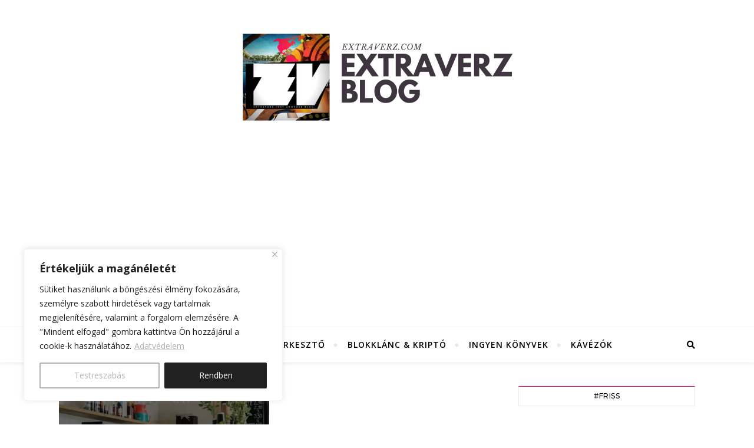

--- FILE ---
content_type: text/html; charset=UTF-8
request_url: https://extraverz.com/t%C3%A9mak%C3%B6r/anda-cukraszda-es-kavezo-vac/
body_size: 24286
content:
<!DOCTYPE html>
<html lang="hu">
<head>
	<meta charset="UTF-8">
	<meta name="viewport" content="width=device-width, initial-scale=1.0" />
	<link rel="profile" href="http://gmpg.org/xfn/11">

<meta name='robots' content='index, follow, max-image-preview:large, max-snippet:-1, max-video-preview:-1' />

	<!-- This site is optimized with the Yoast SEO plugin v26.6 - https://yoast.com/wordpress/plugins/seo/ -->
	<title>Anda Cukrászda és Kávézó Vác - Extraverz Blog</title>
	<link rel="canonical" href="https://extraverz.com/témakör/anda-cukraszda-es-kavezo-vac/" />
	<meta property="og:locale" content="hu_HU" />
	<meta property="og:type" content="article" />
	<meta property="og:title" content="Anda Cukrászda és Kávézó Vác - Extraverz Blog" />
	<meta property="og:url" content="https://extraverz.com/témakör/anda-cukraszda-es-kavezo-vac/" />
	<meta property="og:site_name" content="Extraverz Blog" />
	<meta name="twitter:card" content="summary_large_image" />
	<script type="application/ld+json" class="yoast-schema-graph">{"@context":"https://schema.org","@graph":[{"@type":"CollectionPage","@id":"https://extraverz.com/témakör/anda-cukraszda-es-kavezo-vac/","url":"https://extraverz.com/témakör/anda-cukraszda-es-kavezo-vac/","name":"Anda Cukrászda és Kávézó Vác - Extraverz Blog","isPartOf":{"@id":"https://extraverz.com/#website"},"primaryImageOfPage":{"@id":"https://extraverz.com/témakör/anda-cukraszda-es-kavezo-vac/#primaryimage"},"image":{"@id":"https://extraverz.com/témakör/anda-cukraszda-es-kavezo-vac/#primaryimage"},"thumbnailUrl":"https://extraverz.com/wp-content/uploads/2024/05/Anda-Cukraszda-es-Kavezo-Vac-Kavezo-Vac.webp","breadcrumb":{"@id":"https://extraverz.com/témakör/anda-cukraszda-es-kavezo-vac/#breadcrumb"},"inLanguage":"hu"},{"@type":"ImageObject","inLanguage":"hu","@id":"https://extraverz.com/témakör/anda-cukraszda-es-kavezo-vac/#primaryimage","url":"https://extraverz.com/wp-content/uploads/2024/05/Anda-Cukraszda-es-Kavezo-Vac-Kavezo-Vac.webp","contentUrl":"https://extraverz.com/wp-content/uploads/2024/05/Anda-Cukraszda-es-Kavezo-Vac-Kavezo-Vac.webp","width":1640,"height":924,"caption":"Anda Cukrászda és Kávézó Vác - Kávézó Vác"},{"@type":"BreadcrumbList","@id":"https://extraverz.com/témakör/anda-cukraszda-es-kavezo-vac/#breadcrumb","itemListElement":[{"@type":"ListItem","position":1,"name":"Home","item":"https://extraverz.com/"},{"@type":"ListItem","position":2,"name":"Anda Cukrászda és Kávézó Vác"}]},{"@type":"WebSite","@id":"https://extraverz.com/#website","url":"https://extraverz.com/","name":"Extraverz Blog","description":"Online pénzkeresés, blokklánc, online tanulás","publisher":{"@id":"https://extraverz.com/#organization"},"alternateName":"EV Blog","potentialAction":[{"@type":"SearchAction","target":{"@type":"EntryPoint","urlTemplate":"https://extraverz.com/?s={search_term_string}"},"query-input":{"@type":"PropertyValueSpecification","valueRequired":true,"valueName":"search_term_string"}}],"inLanguage":"hu"},{"@type":"Organization","@id":"https://extraverz.com/#organization","name":"Extraverz Blog","url":"https://extraverz.com/","logo":{"@type":"ImageObject","inLanguage":"hu","@id":"https://extraverz.com/#/schema/logo/image/","url":"https://extraverz.com/wp-content/uploads/2020/04/FB-extraverz.jpg","contentUrl":"https://extraverz.com/wp-content/uploads/2020/04/FB-extraverz.jpg","width":500,"height":500,"caption":"Extraverz Blog"},"image":{"@id":"https://extraverz.com/#/schema/logo/image/"},"sameAs":["https://www.facebook.com/extraverz/"]}]}</script>
	<!-- / Yoast SEO plugin. -->


<link rel='dns-prefetch' href='//static.addtoany.com' />
<link rel='dns-prefetch' href='//fonts.googleapis.com' />
<link rel="alternate" type="application/rss+xml" title="Extraverz Blog &raquo; hírcsatorna" href="https://extraverz.com/feed/" />
<link rel="alternate" type="application/rss+xml" title="Extraverz Blog &raquo; Anda Cukrászda és Kávézó Vác címke hírcsatorna" href="https://extraverz.com/témakör/anda-cukraszda-es-kavezo-vac/feed/" />
		<style>
			.lazyload,
			.lazyloading {
				max-width: 100%;
			}
		</style>
		<style id='wp-img-auto-sizes-contain-inline-css' type='text/css'>
img:is([sizes=auto i],[sizes^="auto," i]){contain-intrinsic-size:3000px 1500px}
/*# sourceURL=wp-img-auto-sizes-contain-inline-css */
</style>
<style id='wp-block-library-inline-css' type='text/css'>
:root{--wp-block-synced-color:#7a00df;--wp-block-synced-color--rgb:122,0,223;--wp-bound-block-color:var(--wp-block-synced-color);--wp-editor-canvas-background:#ddd;--wp-admin-theme-color:#007cba;--wp-admin-theme-color--rgb:0,124,186;--wp-admin-theme-color-darker-10:#006ba1;--wp-admin-theme-color-darker-10--rgb:0,107,160.5;--wp-admin-theme-color-darker-20:#005a87;--wp-admin-theme-color-darker-20--rgb:0,90,135;--wp-admin-border-width-focus:2px}@media (min-resolution:192dpi){:root{--wp-admin-border-width-focus:1.5px}}.wp-element-button{cursor:pointer}:root .has-very-light-gray-background-color{background-color:#eee}:root .has-very-dark-gray-background-color{background-color:#313131}:root .has-very-light-gray-color{color:#eee}:root .has-very-dark-gray-color{color:#313131}:root .has-vivid-green-cyan-to-vivid-cyan-blue-gradient-background{background:linear-gradient(135deg,#00d084,#0693e3)}:root .has-purple-crush-gradient-background{background:linear-gradient(135deg,#34e2e4,#4721fb 50%,#ab1dfe)}:root .has-hazy-dawn-gradient-background{background:linear-gradient(135deg,#faaca8,#dad0ec)}:root .has-subdued-olive-gradient-background{background:linear-gradient(135deg,#fafae1,#67a671)}:root .has-atomic-cream-gradient-background{background:linear-gradient(135deg,#fdd79a,#004a59)}:root .has-nightshade-gradient-background{background:linear-gradient(135deg,#330968,#31cdcf)}:root .has-midnight-gradient-background{background:linear-gradient(135deg,#020381,#2874fc)}:root{--wp--preset--font-size--normal:16px;--wp--preset--font-size--huge:42px}.has-regular-font-size{font-size:1em}.has-larger-font-size{font-size:2.625em}.has-normal-font-size{font-size:var(--wp--preset--font-size--normal)}.has-huge-font-size{font-size:var(--wp--preset--font-size--huge)}.has-text-align-center{text-align:center}.has-text-align-left{text-align:left}.has-text-align-right{text-align:right}.has-fit-text{white-space:nowrap!important}#end-resizable-editor-section{display:none}.aligncenter{clear:both}.items-justified-left{justify-content:flex-start}.items-justified-center{justify-content:center}.items-justified-right{justify-content:flex-end}.items-justified-space-between{justify-content:space-between}.screen-reader-text{border:0;clip-path:inset(50%);height:1px;margin:-1px;overflow:hidden;padding:0;position:absolute;width:1px;word-wrap:normal!important}.screen-reader-text:focus{background-color:#ddd;clip-path:none;color:#444;display:block;font-size:1em;height:auto;left:5px;line-height:normal;padding:15px 23px 14px;text-decoration:none;top:5px;width:auto;z-index:100000}html :where(.has-border-color){border-style:solid}html :where([style*=border-top-color]){border-top-style:solid}html :where([style*=border-right-color]){border-right-style:solid}html :where([style*=border-bottom-color]){border-bottom-style:solid}html :where([style*=border-left-color]){border-left-style:solid}html :where([style*=border-width]){border-style:solid}html :where([style*=border-top-width]){border-top-style:solid}html :where([style*=border-right-width]){border-right-style:solid}html :where([style*=border-bottom-width]){border-bottom-style:solid}html :where([style*=border-left-width]){border-left-style:solid}html :where(img[class*=wp-image-]){height:auto;max-width:100%}:where(figure){margin:0 0 1em}html :where(.is-position-sticky){--wp-admin--admin-bar--position-offset:var(--wp-admin--admin-bar--height,0px)}@media screen and (max-width:600px){html :where(.is-position-sticky){--wp-admin--admin-bar--position-offset:0px}}

/*# sourceURL=wp-block-library-inline-css */
</style><style id='global-styles-inline-css' type='text/css'>
:root{--wp--preset--aspect-ratio--square: 1;--wp--preset--aspect-ratio--4-3: 4/3;--wp--preset--aspect-ratio--3-4: 3/4;--wp--preset--aspect-ratio--3-2: 3/2;--wp--preset--aspect-ratio--2-3: 2/3;--wp--preset--aspect-ratio--16-9: 16/9;--wp--preset--aspect-ratio--9-16: 9/16;--wp--preset--color--black: #000000;--wp--preset--color--cyan-bluish-gray: #abb8c3;--wp--preset--color--white: #ffffff;--wp--preset--color--pale-pink: #f78da7;--wp--preset--color--vivid-red: #cf2e2e;--wp--preset--color--luminous-vivid-orange: #ff6900;--wp--preset--color--luminous-vivid-amber: #fcb900;--wp--preset--color--light-green-cyan: #7bdcb5;--wp--preset--color--vivid-green-cyan: #00d084;--wp--preset--color--pale-cyan-blue: #8ed1fc;--wp--preset--color--vivid-cyan-blue: #0693e3;--wp--preset--color--vivid-purple: #9b51e0;--wp--preset--gradient--vivid-cyan-blue-to-vivid-purple: linear-gradient(135deg,rgb(6,147,227) 0%,rgb(155,81,224) 100%);--wp--preset--gradient--light-green-cyan-to-vivid-green-cyan: linear-gradient(135deg,rgb(122,220,180) 0%,rgb(0,208,130) 100%);--wp--preset--gradient--luminous-vivid-amber-to-luminous-vivid-orange: linear-gradient(135deg,rgb(252,185,0) 0%,rgb(255,105,0) 100%);--wp--preset--gradient--luminous-vivid-orange-to-vivid-red: linear-gradient(135deg,rgb(255,105,0) 0%,rgb(207,46,46) 100%);--wp--preset--gradient--very-light-gray-to-cyan-bluish-gray: linear-gradient(135deg,rgb(238,238,238) 0%,rgb(169,184,195) 100%);--wp--preset--gradient--cool-to-warm-spectrum: linear-gradient(135deg,rgb(74,234,220) 0%,rgb(151,120,209) 20%,rgb(207,42,186) 40%,rgb(238,44,130) 60%,rgb(251,105,98) 80%,rgb(254,248,76) 100%);--wp--preset--gradient--blush-light-purple: linear-gradient(135deg,rgb(255,206,236) 0%,rgb(152,150,240) 100%);--wp--preset--gradient--blush-bordeaux: linear-gradient(135deg,rgb(254,205,165) 0%,rgb(254,45,45) 50%,rgb(107,0,62) 100%);--wp--preset--gradient--luminous-dusk: linear-gradient(135deg,rgb(255,203,112) 0%,rgb(199,81,192) 50%,rgb(65,88,208) 100%);--wp--preset--gradient--pale-ocean: linear-gradient(135deg,rgb(255,245,203) 0%,rgb(182,227,212) 50%,rgb(51,167,181) 100%);--wp--preset--gradient--electric-grass: linear-gradient(135deg,rgb(202,248,128) 0%,rgb(113,206,126) 100%);--wp--preset--gradient--midnight: linear-gradient(135deg,rgb(2,3,129) 0%,rgb(40,116,252) 100%);--wp--preset--font-size--small: 13px;--wp--preset--font-size--medium: 20px;--wp--preset--font-size--large: 36px;--wp--preset--font-size--x-large: 42px;--wp--preset--spacing--20: 0.44rem;--wp--preset--spacing--30: 0.67rem;--wp--preset--spacing--40: 1rem;--wp--preset--spacing--50: 1.5rem;--wp--preset--spacing--60: 2.25rem;--wp--preset--spacing--70: 3.38rem;--wp--preset--spacing--80: 5.06rem;--wp--preset--shadow--natural: 6px 6px 9px rgba(0, 0, 0, 0.2);--wp--preset--shadow--deep: 12px 12px 50px rgba(0, 0, 0, 0.4);--wp--preset--shadow--sharp: 6px 6px 0px rgba(0, 0, 0, 0.2);--wp--preset--shadow--outlined: 6px 6px 0px -3px rgb(255, 255, 255), 6px 6px rgb(0, 0, 0);--wp--preset--shadow--crisp: 6px 6px 0px rgb(0, 0, 0);}:where(.is-layout-flex){gap: 0.5em;}:where(.is-layout-grid){gap: 0.5em;}body .is-layout-flex{display: flex;}.is-layout-flex{flex-wrap: wrap;align-items: center;}.is-layout-flex > :is(*, div){margin: 0;}body .is-layout-grid{display: grid;}.is-layout-grid > :is(*, div){margin: 0;}:where(.wp-block-columns.is-layout-flex){gap: 2em;}:where(.wp-block-columns.is-layout-grid){gap: 2em;}:where(.wp-block-post-template.is-layout-flex){gap: 1.25em;}:where(.wp-block-post-template.is-layout-grid){gap: 1.25em;}.has-black-color{color: var(--wp--preset--color--black) !important;}.has-cyan-bluish-gray-color{color: var(--wp--preset--color--cyan-bluish-gray) !important;}.has-white-color{color: var(--wp--preset--color--white) !important;}.has-pale-pink-color{color: var(--wp--preset--color--pale-pink) !important;}.has-vivid-red-color{color: var(--wp--preset--color--vivid-red) !important;}.has-luminous-vivid-orange-color{color: var(--wp--preset--color--luminous-vivid-orange) !important;}.has-luminous-vivid-amber-color{color: var(--wp--preset--color--luminous-vivid-amber) !important;}.has-light-green-cyan-color{color: var(--wp--preset--color--light-green-cyan) !important;}.has-vivid-green-cyan-color{color: var(--wp--preset--color--vivid-green-cyan) !important;}.has-pale-cyan-blue-color{color: var(--wp--preset--color--pale-cyan-blue) !important;}.has-vivid-cyan-blue-color{color: var(--wp--preset--color--vivid-cyan-blue) !important;}.has-vivid-purple-color{color: var(--wp--preset--color--vivid-purple) !important;}.has-black-background-color{background-color: var(--wp--preset--color--black) !important;}.has-cyan-bluish-gray-background-color{background-color: var(--wp--preset--color--cyan-bluish-gray) !important;}.has-white-background-color{background-color: var(--wp--preset--color--white) !important;}.has-pale-pink-background-color{background-color: var(--wp--preset--color--pale-pink) !important;}.has-vivid-red-background-color{background-color: var(--wp--preset--color--vivid-red) !important;}.has-luminous-vivid-orange-background-color{background-color: var(--wp--preset--color--luminous-vivid-orange) !important;}.has-luminous-vivid-amber-background-color{background-color: var(--wp--preset--color--luminous-vivid-amber) !important;}.has-light-green-cyan-background-color{background-color: var(--wp--preset--color--light-green-cyan) !important;}.has-vivid-green-cyan-background-color{background-color: var(--wp--preset--color--vivid-green-cyan) !important;}.has-pale-cyan-blue-background-color{background-color: var(--wp--preset--color--pale-cyan-blue) !important;}.has-vivid-cyan-blue-background-color{background-color: var(--wp--preset--color--vivid-cyan-blue) !important;}.has-vivid-purple-background-color{background-color: var(--wp--preset--color--vivid-purple) !important;}.has-black-border-color{border-color: var(--wp--preset--color--black) !important;}.has-cyan-bluish-gray-border-color{border-color: var(--wp--preset--color--cyan-bluish-gray) !important;}.has-white-border-color{border-color: var(--wp--preset--color--white) !important;}.has-pale-pink-border-color{border-color: var(--wp--preset--color--pale-pink) !important;}.has-vivid-red-border-color{border-color: var(--wp--preset--color--vivid-red) !important;}.has-luminous-vivid-orange-border-color{border-color: var(--wp--preset--color--luminous-vivid-orange) !important;}.has-luminous-vivid-amber-border-color{border-color: var(--wp--preset--color--luminous-vivid-amber) !important;}.has-light-green-cyan-border-color{border-color: var(--wp--preset--color--light-green-cyan) !important;}.has-vivid-green-cyan-border-color{border-color: var(--wp--preset--color--vivid-green-cyan) !important;}.has-pale-cyan-blue-border-color{border-color: var(--wp--preset--color--pale-cyan-blue) !important;}.has-vivid-cyan-blue-border-color{border-color: var(--wp--preset--color--vivid-cyan-blue) !important;}.has-vivid-purple-border-color{border-color: var(--wp--preset--color--vivid-purple) !important;}.has-vivid-cyan-blue-to-vivid-purple-gradient-background{background: var(--wp--preset--gradient--vivid-cyan-blue-to-vivid-purple) !important;}.has-light-green-cyan-to-vivid-green-cyan-gradient-background{background: var(--wp--preset--gradient--light-green-cyan-to-vivid-green-cyan) !important;}.has-luminous-vivid-amber-to-luminous-vivid-orange-gradient-background{background: var(--wp--preset--gradient--luminous-vivid-amber-to-luminous-vivid-orange) !important;}.has-luminous-vivid-orange-to-vivid-red-gradient-background{background: var(--wp--preset--gradient--luminous-vivid-orange-to-vivid-red) !important;}.has-very-light-gray-to-cyan-bluish-gray-gradient-background{background: var(--wp--preset--gradient--very-light-gray-to-cyan-bluish-gray) !important;}.has-cool-to-warm-spectrum-gradient-background{background: var(--wp--preset--gradient--cool-to-warm-spectrum) !important;}.has-blush-light-purple-gradient-background{background: var(--wp--preset--gradient--blush-light-purple) !important;}.has-blush-bordeaux-gradient-background{background: var(--wp--preset--gradient--blush-bordeaux) !important;}.has-luminous-dusk-gradient-background{background: var(--wp--preset--gradient--luminous-dusk) !important;}.has-pale-ocean-gradient-background{background: var(--wp--preset--gradient--pale-ocean) !important;}.has-electric-grass-gradient-background{background: var(--wp--preset--gradient--electric-grass) !important;}.has-midnight-gradient-background{background: var(--wp--preset--gradient--midnight) !important;}.has-small-font-size{font-size: var(--wp--preset--font-size--small) !important;}.has-medium-font-size{font-size: var(--wp--preset--font-size--medium) !important;}.has-large-font-size{font-size: var(--wp--preset--font-size--large) !important;}.has-x-large-font-size{font-size: var(--wp--preset--font-size--x-large) !important;}
/*# sourceURL=global-styles-inline-css */
</style>

<style id='classic-theme-styles-inline-css' type='text/css'>
/*! This file is auto-generated */
.wp-block-button__link{color:#fff;background-color:#32373c;border-radius:9999px;box-shadow:none;text-decoration:none;padding:calc(.667em + 2px) calc(1.333em + 2px);font-size:1.125em}.wp-block-file__button{background:#32373c;color:#fff;text-decoration:none}
/*# sourceURL=/wp-includes/css/classic-themes.min.css */
</style>
<link rel='stylesheet' id='bard-style-css' href='https://extraverz.com/wp-content/themes/bard/style.css?ver=1.4.9.8' type='text/css' media='all' />
<link rel='stylesheet' id='fontawesome-css' href='https://extraverz.com/wp-content/themes/bard/assets/css/fontawesome/all.min.css?ver=6.9' type='text/css' media='all' />
<link rel='stylesheet' id='fontello-css' href='https://extraverz.com/wp-content/themes/bard/assets/css/fontello.css?ver=6.9' type='text/css' media='all' />
<link rel='stylesheet' id='slick-css' href='https://extraverz.com/wp-content/themes/bard/assets/css/slick.css?ver=6.9' type='text/css' media='all' />
<link rel='stylesheet' id='scrollbar-css' href='https://extraverz.com/wp-content/themes/bard/assets/css/perfect-scrollbar.css?ver=6.9' type='text/css' media='all' />
<link rel='stylesheet' id='bard-woocommerce-css' href='https://extraverz.com/wp-content/themes/bard/assets/css/woocommerce.css?ver=6.9' type='text/css' media='all' />
<link rel='stylesheet' id='bard-responsive-css' href='https://extraverz.com/wp-content/themes/bard/assets/css/responsive.css?ver=6.9' type='text/css' media='all' />
<link rel='stylesheet' id='bard-montserratr-font-css' href='//fonts.googleapis.com/css?family=Montserrat%3A300%2C300i%2C400%2C400i%2C500%2C500i%2C600%2C600i%2C700%2C700i&#038;ver=1.0.0' type='text/css' media='all' />
<link rel='stylesheet' id='bard-opensans-font-css' href='//fonts.googleapis.com/css?family=Open+Sans%3A400%2C400i%2C600%2C600i%2C700%2C700i&#038;ver=1.0.0' type='text/css' media='all' />
<link rel='stylesheet' id='bard-arizonia-font-css' href='//fonts.googleapis.com/css?family=Arizonia%3A300%2C300i%2C400%2C400i%2C500%2C500i%2C600%2C600i%2C700%2C700i&#038;ver=1.0.0' type='text/css' media='all' />
<link rel='stylesheet' id='addtoany-css' href='https://extraverz.com/wp-content/plugins/add-to-any/addtoany.min.css?ver=1.16' type='text/css' media='all' />
<script type="text/javascript" id="cookie-law-info-js-extra">
/* <![CDATA[ */
var _ckyConfig = {"_ipData":[],"_assetsURL":"https://extraverz.com/wp-content/plugins/cookie-law-info/lite/frontend/images/","_publicURL":"https://extraverz.com","_expiry":"365","_categories":[{"name":"Necessary","slug":"necessary","isNecessary":true,"ccpaDoNotSell":true,"cookies":[],"active":true,"defaultConsent":{"gdpr":true,"ccpa":true}},{"name":"Functional","slug":"functional","isNecessary":false,"ccpaDoNotSell":true,"cookies":[],"active":true,"defaultConsent":{"gdpr":false,"ccpa":false}},{"name":"Analytics","slug":"analytics","isNecessary":false,"ccpaDoNotSell":true,"cookies":[],"active":true,"defaultConsent":{"gdpr":false,"ccpa":false}},{"name":"Performance","slug":"performance","isNecessary":false,"ccpaDoNotSell":true,"cookies":[],"active":true,"defaultConsent":{"gdpr":false,"ccpa":false}},{"name":"Advertisement","slug":"advertisement","isNecessary":false,"ccpaDoNotSell":true,"cookies":[],"active":true,"defaultConsent":{"gdpr":false,"ccpa":false}}],"_activeLaw":"gdpr","_rootDomain":"","_block":"1","_showBanner":"1","_bannerConfig":{"settings":{"type":"box","preferenceCenterType":"popup","position":"bottom-left","applicableLaw":"gdpr"},"behaviours":{"reloadBannerOnAccept":false,"loadAnalyticsByDefault":false,"animations":{"onLoad":"animate","onHide":"sticky"}},"config":{"revisitConsent":{"status":false,"tag":"revisit-consent","position":"bottom-left","meta":{"url":"#"},"styles":{"background-color":"#79BAF7"},"elements":{"title":{"type":"text","tag":"revisit-consent-title","status":true,"styles":{"color":"#0056a7"}}}},"preferenceCenter":{"toggle":{"status":true,"tag":"detail-category-toggle","type":"toggle","states":{"active":{"styles":{"background-color":"#1863DC"}},"inactive":{"styles":{"background-color":"#D0D5D2"}}}}},"categoryPreview":{"status":false,"toggle":{"status":true,"tag":"detail-category-preview-toggle","type":"toggle","states":{"active":{"styles":{"background-color":"#1863DC"}},"inactive":{"styles":{"background-color":"#D0D5D2"}}}}},"videoPlaceholder":{"status":true,"styles":{"background-color":"#000000","border-color":"#000000","color":"#ffffff"}},"readMore":{"status":true,"tag":"readmore-button","type":"link","meta":{"noFollow":true,"newTab":true},"styles":{"color":"#B2B2B2","background-color":"transparent","border-color":"transparent"}},"showMore":{"status":true,"tag":"show-desc-button","type":"button","styles":{"color":"#1863DC"}},"showLess":{"status":true,"tag":"hide-desc-button","type":"button","styles":{"color":"#1863DC"}},"alwaysActive":{"status":true,"tag":"always-active","styles":{"color":"#008000"}},"manualLinks":{"status":true,"tag":"manual-links","type":"link","styles":{"color":"#1863DC"}},"auditTable":{"status":true},"optOption":{"status":true,"toggle":{"status":true,"tag":"optout-option-toggle","type":"toggle","states":{"active":{"styles":{"background-color":"#1863dc"}},"inactive":{"styles":{"background-color":"#FFFFFF"}}}}}}},"_version":"3.3.8","_logConsent":"1","_tags":[{"tag":"accept-button","styles":{"color":"#FFFFFF","background-color":"#212121","border-color":"#212121"}},{"tag":"reject-button","styles":{"color":"#B2B2B2","background-color":"transparent","border-color":"#B2B2B2"}},{"tag":"settings-button","styles":{"color":"#B2B2B2","background-color":"transparent","border-color":"#B2B2B2"}},{"tag":"readmore-button","styles":{"color":"#B2B2B2","background-color":"transparent","border-color":"transparent"}},{"tag":"donotsell-button","styles":{"color":"#1863DC","background-color":"transparent","border-color":"transparent"}},{"tag":"show-desc-button","styles":{"color":"#1863DC"}},{"tag":"hide-desc-button","styles":{"color":"#1863DC"}},{"tag":"cky-always-active","styles":[]},{"tag":"cky-link","styles":[]},{"tag":"accept-button","styles":{"color":"#FFFFFF","background-color":"#212121","border-color":"#212121"}},{"tag":"revisit-consent","styles":{"background-color":"#79BAF7"}}],"_shortCodes":[{"key":"cky_readmore","content":"\u003Ca href=\"https://extraverz.com/adatvedelem\" class=\"cky-policy\" aria-label=\"Adatv\u00e9delem\" target=\"_blank\" rel=\"noopener\" data-cky-tag=\"readmore-button\"\u003EAdatv\u00e9delem\u003C/a\u003E","tag":"readmore-button","status":true,"attributes":{"rel":"nofollow","target":"_blank"}},{"key":"cky_show_desc","content":"\u003Cbutton class=\"cky-show-desc-btn\" data-cky-tag=\"show-desc-button\" aria-label=\"Mutasson t\u00f6bbet\"\u003EMutasson t\u00f6bbet\u003C/button\u003E","tag":"show-desc-button","status":true,"attributes":[]},{"key":"cky_hide_desc","content":"\u003Cbutton class=\"cky-show-desc-btn\" data-cky-tag=\"hide-desc-button\" aria-label=\"Kevesebb mutat\u00e1sa\"\u003EKevesebb mutat\u00e1sa\u003C/button\u003E","tag":"hide-desc-button","status":true,"attributes":[]},{"key":"cky_optout_show_desc","content":"[cky_optout_show_desc]","tag":"optout-show-desc-button","status":true,"attributes":[]},{"key":"cky_optout_hide_desc","content":"[cky_optout_hide_desc]","tag":"optout-hide-desc-button","status":true,"attributes":[]},{"key":"cky_category_toggle_label","content":"[cky_{{status}}_category_label] [cky_preference_{{category_slug}}_title]","tag":"","status":true,"attributes":[]},{"key":"cky_enable_category_label","content":"Enable","tag":"","status":true,"attributes":[]},{"key":"cky_disable_category_label","content":"Disable","tag":"","status":true,"attributes":[]},{"key":"cky_video_placeholder","content":"\u003Cdiv class=\"video-placeholder-normal\" data-cky-tag=\"video-placeholder\" id=\"[UNIQUEID]\"\u003E\u003Cp class=\"video-placeholder-text-normal\" data-cky-tag=\"placeholder-title\"\u003EK\u00e9rj\u00fck, fogadja el a cookie-kat a tartalom el\u00e9r\u00e9s\u00e9hez\u003C/p\u003E\u003C/div\u003E","tag":"","status":true,"attributes":[]},{"key":"cky_enable_optout_label","content":"Enable","tag":"","status":true,"attributes":[]},{"key":"cky_disable_optout_label","content":"Disable","tag":"","status":true,"attributes":[]},{"key":"cky_optout_toggle_label","content":"[cky_{{status}}_optout_label] [cky_optout_option_title]","tag":"","status":true,"attributes":[]},{"key":"cky_optout_option_title","content":"Do Not Sell or Share My Personal Information","tag":"","status":true,"attributes":[]},{"key":"cky_optout_close_label","content":"Close","tag":"","status":true,"attributes":[]},{"key":"cky_preference_close_label","content":"Close","tag":"","status":true,"attributes":[]}],"_rtl":"","_language":"en","_providersToBlock":[]};
var _ckyStyles = {"css":".cky-overlay{background: #000000; opacity: 0.4; position: fixed; top: 0; left: 0; width: 100%; height: 100%; z-index: 99999999;}.cky-hide{display: none;}.cky-btn-revisit-wrapper{display: flex; align-items: center; justify-content: center; background: #0056a7; width: 45px; height: 45px; border-radius: 50%; position: fixed; z-index: 999999; cursor: pointer;}.cky-revisit-bottom-left{bottom: 15px; left: 15px;}.cky-revisit-bottom-right{bottom: 15px; right: 15px;}.cky-btn-revisit-wrapper .cky-btn-revisit{display: flex; align-items: center; justify-content: center; background: none; border: none; cursor: pointer; position: relative; margin: 0; padding: 0;}.cky-btn-revisit-wrapper .cky-btn-revisit img{max-width: fit-content; margin: 0; height: 30px; width: 30px;}.cky-revisit-bottom-left:hover::before{content: attr(data-tooltip); position: absolute; background: #4e4b66; color: #ffffff; left: calc(100% + 7px); font-size: 12px; line-height: 16px; width: max-content; padding: 4px 8px; border-radius: 4px;}.cky-revisit-bottom-left:hover::after{position: absolute; content: \"\"; border: 5px solid transparent; left: calc(100% + 2px); border-left-width: 0; border-right-color: #4e4b66;}.cky-revisit-bottom-right:hover::before{content: attr(data-tooltip); position: absolute; background: #4e4b66; color: #ffffff; right: calc(100% + 7px); font-size: 12px; line-height: 16px; width: max-content; padding: 4px 8px; border-radius: 4px;}.cky-revisit-bottom-right:hover::after{position: absolute; content: \"\"; border: 5px solid transparent; right: calc(100% + 2px); border-right-width: 0; border-left-color: #4e4b66;}.cky-revisit-hide{display: none;}.cky-consent-container{position: fixed; width: 440px; box-sizing: border-box; z-index: 9999999; border-radius: 6px;}.cky-consent-container .cky-consent-bar{background: #ffffff; border: 1px solid; padding: 20px 26px; box-shadow: 0 -1px 10px 0 #acabab4d; border-radius: 6px;}.cky-box-bottom-left{bottom: 40px; left: 40px;}.cky-box-bottom-right{bottom: 40px; right: 40px;}.cky-box-top-left{top: 40px; left: 40px;}.cky-box-top-right{top: 40px; right: 40px;}.cky-custom-brand-logo-wrapper .cky-custom-brand-logo{width: 100px; height: auto; margin: 0 0 12px 0;}.cky-notice .cky-title{color: #212121; font-weight: 700; font-size: 18px; line-height: 24px; margin: 0 0 12px 0;}.cky-notice-des *,.cky-preference-content-wrapper *,.cky-accordion-header-des *,.cky-gpc-wrapper .cky-gpc-desc *{font-size: 14px;}.cky-notice-des{color: #212121; font-size: 14px; line-height: 24px; font-weight: 400;}.cky-notice-des img{height: 25px; width: 25px;}.cky-consent-bar .cky-notice-des p,.cky-gpc-wrapper .cky-gpc-desc p,.cky-preference-body-wrapper .cky-preference-content-wrapper p,.cky-accordion-header-wrapper .cky-accordion-header-des p,.cky-cookie-des-table li div:last-child p{color: inherit; margin-top: 0; overflow-wrap: break-word;}.cky-notice-des P:last-child,.cky-preference-content-wrapper p:last-child,.cky-cookie-des-table li div:last-child p:last-child,.cky-gpc-wrapper .cky-gpc-desc p:last-child{margin-bottom: 0;}.cky-notice-des a.cky-policy,.cky-notice-des button.cky-policy{font-size: 14px; color: #1863dc; white-space: nowrap; cursor: pointer; background: transparent; border: 1px solid; text-decoration: underline;}.cky-notice-des button.cky-policy{padding: 0;}.cky-notice-des a.cky-policy:focus-visible,.cky-notice-des button.cky-policy:focus-visible,.cky-preference-content-wrapper .cky-show-desc-btn:focus-visible,.cky-accordion-header .cky-accordion-btn:focus-visible,.cky-preference-header .cky-btn-close:focus-visible,.cky-switch input[type=\"checkbox\"]:focus-visible,.cky-footer-wrapper a:focus-visible,.cky-btn:focus-visible{outline: 2px solid #1863dc; outline-offset: 2px;}.cky-btn:focus:not(:focus-visible),.cky-accordion-header .cky-accordion-btn:focus:not(:focus-visible),.cky-preference-content-wrapper .cky-show-desc-btn:focus:not(:focus-visible),.cky-btn-revisit-wrapper .cky-btn-revisit:focus:not(:focus-visible),.cky-preference-header .cky-btn-close:focus:not(:focus-visible),.cky-consent-bar .cky-banner-btn-close:focus:not(:focus-visible){outline: 0;}button.cky-show-desc-btn:not(:hover):not(:active){color: #1863dc; background: transparent;}button.cky-accordion-btn:not(:hover):not(:active),button.cky-banner-btn-close:not(:hover):not(:active),button.cky-btn-revisit:not(:hover):not(:active),button.cky-btn-close:not(:hover):not(:active){background: transparent;}.cky-consent-bar button:hover,.cky-modal.cky-modal-open button:hover,.cky-consent-bar button:focus,.cky-modal.cky-modal-open button:focus{text-decoration: none;}.cky-notice-btn-wrapper{display: flex; justify-content: flex-start; align-items: center; flex-wrap: wrap; margin-top: 16px;}.cky-notice-btn-wrapper .cky-btn{text-shadow: none; box-shadow: none;}.cky-btn{flex: auto; max-width: 100%; font-size: 14px; font-family: inherit; line-height: 24px; padding: 8px; font-weight: 500; margin: 0 8px 0 0; border-radius: 2px; cursor: pointer; text-align: center; text-transform: none; min-height: 0;}.cky-btn:hover{opacity: 0.8;}.cky-btn-customize{color: #1863dc; background: transparent; border: 2px solid #1863dc;}.cky-btn-reject{color: #1863dc; background: transparent; border: 2px solid #1863dc;}.cky-btn-accept{background: #1863dc; color: #ffffff; border: 2px solid #1863dc;}.cky-btn:last-child{margin-right: 0;}@media (max-width: 576px){.cky-box-bottom-left{bottom: 0; left: 0;}.cky-box-bottom-right{bottom: 0; right: 0;}.cky-box-top-left{top: 0; left: 0;}.cky-box-top-right{top: 0; right: 0;}}@media (max-width: 440px){.cky-box-bottom-left, .cky-box-bottom-right, .cky-box-top-left, .cky-box-top-right{width: 100%; max-width: 100%;}.cky-consent-container .cky-consent-bar{padding: 20px 0;}.cky-custom-brand-logo-wrapper, .cky-notice .cky-title, .cky-notice-des, .cky-notice-btn-wrapper{padding: 0 24px;}.cky-notice-des{max-height: 40vh; overflow-y: scroll;}.cky-notice-btn-wrapper{flex-direction: column; margin-top: 0;}.cky-btn{width: 100%; margin: 10px 0 0 0;}.cky-notice-btn-wrapper .cky-btn-customize{order: 2;}.cky-notice-btn-wrapper .cky-btn-reject{order: 3;}.cky-notice-btn-wrapper .cky-btn-accept{order: 1; margin-top: 16px;}}@media (max-width: 352px){.cky-notice .cky-title{font-size: 16px;}.cky-notice-des *{font-size: 12px;}.cky-notice-des, .cky-btn{font-size: 12px;}}.cky-modal.cky-modal-open{display: flex; visibility: visible; -webkit-transform: translate(-50%, -50%); -moz-transform: translate(-50%, -50%); -ms-transform: translate(-50%, -50%); -o-transform: translate(-50%, -50%); transform: translate(-50%, -50%); top: 50%; left: 50%; transition: all 1s ease;}.cky-modal{box-shadow: 0 32px 68px rgba(0, 0, 0, 0.3); margin: 0 auto; position: fixed; max-width: 100%; background: #ffffff; top: 50%; box-sizing: border-box; border-radius: 6px; z-index: 999999999; color: #212121; -webkit-transform: translate(-50%, 100%); -moz-transform: translate(-50%, 100%); -ms-transform: translate(-50%, 100%); -o-transform: translate(-50%, 100%); transform: translate(-50%, 100%); visibility: hidden; transition: all 0s ease;}.cky-preference-center{max-height: 79vh; overflow: hidden; width: 845px; overflow: hidden; flex: 1 1 0; display: flex; flex-direction: column; border-radius: 6px;}.cky-preference-header{display: flex; align-items: center; justify-content: space-between; padding: 22px 24px; border-bottom: 1px solid;}.cky-preference-header .cky-preference-title{font-size: 18px; font-weight: 700; line-height: 24px;}.cky-preference-header .cky-btn-close{margin: 0; cursor: pointer; vertical-align: middle; padding: 0; background: none; border: none; width: auto; height: auto; min-height: 0; line-height: 0; text-shadow: none; box-shadow: none;}.cky-preference-header .cky-btn-close img{margin: 0; height: 10px; width: 10px;}.cky-preference-body-wrapper{padding: 0 24px; flex: 1; overflow: auto; box-sizing: border-box;}.cky-preference-content-wrapper,.cky-gpc-wrapper .cky-gpc-desc{font-size: 14px; line-height: 24px; font-weight: 400; padding: 12px 0;}.cky-preference-content-wrapper{border-bottom: 1px solid;}.cky-preference-content-wrapper img{height: 25px; width: 25px;}.cky-preference-content-wrapper .cky-show-desc-btn{font-size: 14px; font-family: inherit; color: #1863dc; text-decoration: none; line-height: 24px; padding: 0; margin: 0; white-space: nowrap; cursor: pointer; background: transparent; border-color: transparent; text-transform: none; min-height: 0; text-shadow: none; box-shadow: none;}.cky-accordion-wrapper{margin-bottom: 10px;}.cky-accordion{border-bottom: 1px solid;}.cky-accordion:last-child{border-bottom: none;}.cky-accordion .cky-accordion-item{display: flex; margin-top: 10px;}.cky-accordion .cky-accordion-body{display: none;}.cky-accordion.cky-accordion-active .cky-accordion-body{display: block; padding: 0 22px; margin-bottom: 16px;}.cky-accordion-header-wrapper{cursor: pointer; width: 100%;}.cky-accordion-item .cky-accordion-header{display: flex; justify-content: space-between; align-items: center;}.cky-accordion-header .cky-accordion-btn{font-size: 16px; font-family: inherit; color: #212121; line-height: 24px; background: none; border: none; font-weight: 700; padding: 0; margin: 0; cursor: pointer; text-transform: none; min-height: 0; text-shadow: none; box-shadow: none;}.cky-accordion-header .cky-always-active{color: #008000; font-weight: 600; line-height: 24px; font-size: 14px;}.cky-accordion-header-des{font-size: 14px; line-height: 24px; margin: 10px 0 16px 0;}.cky-accordion-chevron{margin-right: 22px; position: relative; cursor: pointer;}.cky-accordion-chevron-hide{display: none;}.cky-accordion .cky-accordion-chevron i::before{content: \"\"; position: absolute; border-right: 1.4px solid; border-bottom: 1.4px solid; border-color: inherit; height: 6px; width: 6px; -webkit-transform: rotate(-45deg); -moz-transform: rotate(-45deg); -ms-transform: rotate(-45deg); -o-transform: rotate(-45deg); transform: rotate(-45deg); transition: all 0.2s ease-in-out; top: 8px;}.cky-accordion.cky-accordion-active .cky-accordion-chevron i::before{-webkit-transform: rotate(45deg); -moz-transform: rotate(45deg); -ms-transform: rotate(45deg); -o-transform: rotate(45deg); transform: rotate(45deg);}.cky-audit-table{background: #f4f4f4; border-radius: 6px;}.cky-audit-table .cky-empty-cookies-text{color: inherit; font-size: 12px; line-height: 24px; margin: 0; padding: 10px;}.cky-audit-table .cky-cookie-des-table{font-size: 12px; line-height: 24px; font-weight: normal; padding: 15px 10px; border-bottom: 1px solid; border-bottom-color: inherit; margin: 0;}.cky-audit-table .cky-cookie-des-table:last-child{border-bottom: none;}.cky-audit-table .cky-cookie-des-table li{list-style-type: none; display: flex; padding: 3px 0;}.cky-audit-table .cky-cookie-des-table li:first-child{padding-top: 0;}.cky-cookie-des-table li div:first-child{width: 100px; font-weight: 600; word-break: break-word; word-wrap: break-word;}.cky-cookie-des-table li div:last-child{flex: 1; word-break: break-word; word-wrap: break-word; margin-left: 8px;}.cky-footer-shadow{display: block; width: 100%; height: 40px; background: linear-gradient(180deg, rgba(255, 255, 255, 0) 0%, #ffffff 100%); position: absolute; bottom: calc(100% - 1px);}.cky-footer-wrapper{position: relative;}.cky-prefrence-btn-wrapper{display: flex; flex-wrap: wrap; align-items: center; justify-content: center; padding: 22px 24px; border-top: 1px solid;}.cky-prefrence-btn-wrapper .cky-btn{flex: auto; max-width: 100%; text-shadow: none; box-shadow: none;}.cky-btn-preferences{color: #1863dc; background: transparent; border: 2px solid #1863dc;}.cky-preference-header,.cky-preference-body-wrapper,.cky-preference-content-wrapper,.cky-accordion-wrapper,.cky-accordion,.cky-accordion-wrapper,.cky-footer-wrapper,.cky-prefrence-btn-wrapper{border-color: inherit;}@media (max-width: 845px){.cky-modal{max-width: calc(100% - 16px);}}@media (max-width: 576px){.cky-modal{max-width: 100%;}.cky-preference-center{max-height: 100vh;}.cky-prefrence-btn-wrapper{flex-direction: column;}.cky-accordion.cky-accordion-active .cky-accordion-body{padding-right: 0;}.cky-prefrence-btn-wrapper .cky-btn{width: 100%; margin: 10px 0 0 0;}.cky-prefrence-btn-wrapper .cky-btn-reject{order: 3;}.cky-prefrence-btn-wrapper .cky-btn-accept{order: 1; margin-top: 0;}.cky-prefrence-btn-wrapper .cky-btn-preferences{order: 2;}}@media (max-width: 425px){.cky-accordion-chevron{margin-right: 15px;}.cky-notice-btn-wrapper{margin-top: 0;}.cky-accordion.cky-accordion-active .cky-accordion-body{padding: 0 15px;}}@media (max-width: 352px){.cky-preference-header .cky-preference-title{font-size: 16px;}.cky-preference-header{padding: 16px 24px;}.cky-preference-content-wrapper *, .cky-accordion-header-des *{font-size: 12px;}.cky-preference-content-wrapper, .cky-preference-content-wrapper .cky-show-more, .cky-accordion-header .cky-always-active, .cky-accordion-header-des, .cky-preference-content-wrapper .cky-show-desc-btn, .cky-notice-des a.cky-policy{font-size: 12px;}.cky-accordion-header .cky-accordion-btn{font-size: 14px;}}.cky-switch{display: flex;}.cky-switch input[type=\"checkbox\"]{position: relative; width: 44px; height: 24px; margin: 0; background: #d0d5d2; -webkit-appearance: none; border-radius: 50px; cursor: pointer; outline: 0; border: none; top: 0;}.cky-switch input[type=\"checkbox\"]:checked{background: #1863dc;}.cky-switch input[type=\"checkbox\"]:before{position: absolute; content: \"\"; height: 20px; width: 20px; left: 2px; bottom: 2px; border-radius: 50%; background-color: white; -webkit-transition: 0.4s; transition: 0.4s; margin: 0;}.cky-switch input[type=\"checkbox\"]:after{display: none;}.cky-switch input[type=\"checkbox\"]:checked:before{-webkit-transform: translateX(20px); -ms-transform: translateX(20px); transform: translateX(20px);}@media (max-width: 425px){.cky-switch input[type=\"checkbox\"]{width: 38px; height: 21px;}.cky-switch input[type=\"checkbox\"]:before{height: 17px; width: 17px;}.cky-switch input[type=\"checkbox\"]:checked:before{-webkit-transform: translateX(17px); -ms-transform: translateX(17px); transform: translateX(17px);}}.cky-consent-bar .cky-banner-btn-close{position: absolute; right: 9px; top: 5px; background: none; border: none; cursor: pointer; padding: 0; margin: 0; min-height: 0; line-height: 0; height: auto; width: auto; text-shadow: none; box-shadow: none;}.cky-consent-bar .cky-banner-btn-close img{height: 9px; width: 9px; margin: 0;}.cky-notice-group{font-size: 14px; line-height: 24px; font-weight: 400; color: #212121;}.cky-notice-btn-wrapper .cky-btn-do-not-sell{font-size: 14px; line-height: 24px; padding: 6px 0; margin: 0; font-weight: 500; background: none; border-radius: 2px; border: none; cursor: pointer; text-align: left; color: #1863dc; background: transparent; border-color: transparent; box-shadow: none; text-shadow: none;}.cky-consent-bar .cky-banner-btn-close:focus-visible,.cky-notice-btn-wrapper .cky-btn-do-not-sell:focus-visible,.cky-opt-out-btn-wrapper .cky-btn:focus-visible,.cky-opt-out-checkbox-wrapper input[type=\"checkbox\"].cky-opt-out-checkbox:focus-visible{outline: 2px solid #1863dc; outline-offset: 2px;}@media (max-width: 440px){.cky-consent-container{width: 100%;}}@media (max-width: 352px){.cky-notice-des a.cky-policy, .cky-notice-btn-wrapper .cky-btn-do-not-sell{font-size: 12px;}}.cky-opt-out-wrapper{padding: 12px 0;}.cky-opt-out-wrapper .cky-opt-out-checkbox-wrapper{display: flex; align-items: center;}.cky-opt-out-checkbox-wrapper .cky-opt-out-checkbox-label{font-size: 16px; font-weight: 700; line-height: 24px; margin: 0 0 0 12px; cursor: pointer;}.cky-opt-out-checkbox-wrapper input[type=\"checkbox\"].cky-opt-out-checkbox{background-color: #ffffff; border: 1px solid black; width: 20px; height: 18.5px; margin: 0; -webkit-appearance: none; position: relative; display: flex; align-items: center; justify-content: center; border-radius: 2px; cursor: pointer;}.cky-opt-out-checkbox-wrapper input[type=\"checkbox\"].cky-opt-out-checkbox:checked{background-color: #1863dc; border: none;}.cky-opt-out-checkbox-wrapper input[type=\"checkbox\"].cky-opt-out-checkbox:checked::after{left: 6px; bottom: 4px; width: 7px; height: 13px; border: solid #ffffff; border-width: 0 3px 3px 0; border-radius: 2px; -webkit-transform: rotate(45deg); -ms-transform: rotate(45deg); transform: rotate(45deg); content: \"\"; position: absolute; box-sizing: border-box;}.cky-opt-out-checkbox-wrapper.cky-disabled .cky-opt-out-checkbox-label,.cky-opt-out-checkbox-wrapper.cky-disabled input[type=\"checkbox\"].cky-opt-out-checkbox{cursor: no-drop;}.cky-gpc-wrapper{margin: 0 0 0 32px;}.cky-footer-wrapper .cky-opt-out-btn-wrapper{display: flex; flex-wrap: wrap; align-items: center; justify-content: center; padding: 22px 24px;}.cky-opt-out-btn-wrapper .cky-btn{flex: auto; max-width: 100%; text-shadow: none; box-shadow: none;}.cky-opt-out-btn-wrapper .cky-btn-cancel{border: 1px solid #dedfe0; background: transparent; color: #858585;}.cky-opt-out-btn-wrapper .cky-btn-confirm{background: #1863dc; color: #ffffff; border: 1px solid #1863dc;}@media (max-width: 352px){.cky-opt-out-checkbox-wrapper .cky-opt-out-checkbox-label{font-size: 14px;}.cky-gpc-wrapper .cky-gpc-desc, .cky-gpc-wrapper .cky-gpc-desc *{font-size: 12px;}.cky-opt-out-checkbox-wrapper input[type=\"checkbox\"].cky-opt-out-checkbox{width: 16px; height: 16px;}.cky-opt-out-checkbox-wrapper input[type=\"checkbox\"].cky-opt-out-checkbox:checked::after{left: 5px; bottom: 4px; width: 3px; height: 9px;}.cky-gpc-wrapper{margin: 0 0 0 28px;}}.video-placeholder-youtube{background-size: 100% 100%; background-position: center; background-repeat: no-repeat; background-color: #b2b0b059; position: relative; display: flex; align-items: center; justify-content: center; max-width: 100%;}.video-placeholder-text-youtube{text-align: center; align-items: center; padding: 10px 16px; background-color: #000000cc; color: #ffffff; border: 1px solid; border-radius: 2px; cursor: pointer;}.video-placeholder-normal{background-image: url(\"/wp-content/plugins/cookie-law-info/lite/frontend/images/placeholder.svg\"); background-size: 80px; background-position: center; background-repeat: no-repeat; background-color: #b2b0b059; position: relative; display: flex; align-items: flex-end; justify-content: center; max-width: 100%;}.video-placeholder-text-normal{align-items: center; padding: 10px 16px; text-align: center; border: 1px solid; border-radius: 2px; cursor: pointer;}.cky-rtl{direction: rtl; text-align: right;}.cky-rtl .cky-banner-btn-close{left: 9px; right: auto;}.cky-rtl .cky-notice-btn-wrapper .cky-btn:last-child{margin-right: 8px;}.cky-rtl .cky-notice-btn-wrapper .cky-btn:first-child{margin-right: 0;}.cky-rtl .cky-notice-btn-wrapper{margin-left: 0; margin-right: 15px;}.cky-rtl .cky-prefrence-btn-wrapper .cky-btn{margin-right: 8px;}.cky-rtl .cky-prefrence-btn-wrapper .cky-btn:first-child{margin-right: 0;}.cky-rtl .cky-accordion .cky-accordion-chevron i::before{border: none; border-left: 1.4px solid; border-top: 1.4px solid; left: 12px;}.cky-rtl .cky-accordion.cky-accordion-active .cky-accordion-chevron i::before{-webkit-transform: rotate(-135deg); -moz-transform: rotate(-135deg); -ms-transform: rotate(-135deg); -o-transform: rotate(-135deg); transform: rotate(-135deg);}@media (max-width: 768px){.cky-rtl .cky-notice-btn-wrapper{margin-right: 0;}}@media (max-width: 576px){.cky-rtl .cky-notice-btn-wrapper .cky-btn:last-child{margin-right: 0;}.cky-rtl .cky-prefrence-btn-wrapper .cky-btn{margin-right: 0;}.cky-rtl .cky-accordion.cky-accordion-active .cky-accordion-body{padding: 0 22px 0 0;}}@media (max-width: 425px){.cky-rtl .cky-accordion.cky-accordion-active .cky-accordion-body{padding: 0 15px 0 0;}}.cky-rtl .cky-opt-out-btn-wrapper .cky-btn{margin-right: 12px;}.cky-rtl .cky-opt-out-btn-wrapper .cky-btn:first-child{margin-right: 0;}.cky-rtl .cky-opt-out-checkbox-wrapper .cky-opt-out-checkbox-label{margin: 0 12px 0 0;}"};
//# sourceURL=cookie-law-info-js-extra
/* ]]> */
</script>
<script type="text/javascript" src="https://extraverz.com/wp-content/plugins/cookie-law-info/lite/frontend/js/script.min.js?ver=3.3.8" id="cookie-law-info-js"></script>
<script type="text/javascript" id="addtoany-core-js-before">
/* <![CDATA[ */
window.a2a_config=window.a2a_config||{};a2a_config.callbacks=[];a2a_config.overlays=[];a2a_config.templates={};a2a_localize = {
	Share: "Ossza meg",
	Save: "Mentés",
	Subscribe: "Iratkozz fel",
	Email: "Email",
	Bookmark: "Könyvjelző",
	ShowAll: "Mutasd az összeset",
	ShowLess: "Mutass kevesebbet",
	FindServices: "Szolgáltatás(ok) keresése",
	FindAnyServiceToAddTo: "Azonnal megtalálja a hozzáadni kívánt szolgáltatást",
	PoweredBy: "Powered by",
	ShareViaEmail: "Oszd meg e-mailben",
	SubscribeViaEmail: "Iratkozz fel e-mailben",
	BookmarkInYourBrowser: "Könyvjelző a böngészőben",
	BookmarkInstructions: "Nyomja meg a Ctrl+D vagy a \u2318+D billentyűkombinációt az oldal könyvjelzővé tételéhez",
	AddToYourFavorites: "Add hozzá a kedvenceidhez",
	SendFromWebOrProgram: "Küldhet bármilyen e-mail címről vagy levelezőprogramról",
	EmailProgram: "E-mail program",
	More: "Több…",
	ThanksForSharing: "Köszönjük a megosztást!",
	ThanksForFollowing: "Köszönjük a követést!"
};

a2a_config.icon_color="#ffffff,#333333";

//# sourceURL=addtoany-core-js-before
/* ]]> */
</script>
<script type="text/javascript" defer src="https://static.addtoany.com/menu/page.js" id="addtoany-core-js"></script>
<script type="text/javascript" src="https://extraverz.com/wp-includes/js/jquery/jquery.min.js?ver=3.7.1" id="jquery-core-js"></script>
<script type="text/javascript" src="https://extraverz.com/wp-includes/js/jquery/jquery-migrate.min.js?ver=3.4.1" id="jquery-migrate-js"></script>
<script type="text/javascript" defer src="https://extraverz.com/wp-content/plugins/add-to-any/addtoany.min.js?ver=1.1" id="addtoany-jquery-js"></script>
<script type="text/javascript" id="smush-lazy-load-js-before">
/* <![CDATA[ */
var smushLazyLoadOptions = {"autoResizingEnabled":false,"autoResizeOptions":{"precision":5,"skipAutoWidth":true}};
//# sourceURL=smush-lazy-load-js-before
/* ]]> */
</script>
<script type="text/javascript" src="https://extraverz.com/wp-content/plugins/wp-smushit/app/assets/js/smush-lazy-load.min.js?ver=3.23.0" id="smush-lazy-load-js"></script>
<link rel="https://api.w.org/" href="https://extraverz.com/wp-json/" /><link rel="alternate" title="JSON" type="application/json" href="https://extraverz.com/wp-json/wp/v2/tags/422" /><link rel="EditURI" type="application/rsd+xml" title="RSD" href="https://extraverz.com/xmlrpc.php?rsd" />
<meta name="generator" content="WordPress 6.9" />
<style id="cky-style-inline">[data-cky-tag]{visibility:hidden;}</style><a href="https://extraverz.com/"><img class="size-full wp-image-286 aligncenter lazyload" data-src="https://extraverz.com/wp-content/uploads/2021/02/Extraverz-Blog-2.png" alt="Extraverz Blog" width="650" height="250" src="[data-uri]" style="--smush-placeholder-width: 650px; --smush-placeholder-aspect-ratio: 650/250;" /></a>

<meta name="google-site-verification" content="scuGnMLUZqF7M2wnF3ZDqkwHGFJj3qjuu2IbwZB0QiE" />

<!-- Global site tag (gtag.js) - Google Analytics -->
<script async src="https://www.googletagmanager.com/gtag/js?id=UA-173970936-1"></script>
<script>
  window.dataLayer = window.dataLayer || [];
  function gtag(){dataLayer.push(arguments);}
  gtag('js', new Date());

  gtag('config', 'UA-173970936-1');
</script>

<meta name="p:domain_verify" content="192e67fbe39cf49b5c10155cbf2256a0"/>

<script data-ad-client="ca-pub-7536544122915956" async src="https://pagead2.googlesyndication.com/pagead/js/adsbygoogle.js"></script>
		<script>
			document.documentElement.className = document.documentElement.className.replace('no-js', 'js');
		</script>
				<style>
			.no-js img.lazyload {
				display: none;
			}

			figure.wp-block-image img.lazyloading {
				min-width: 150px;
			}

			.lazyload,
			.lazyloading {
				--smush-placeholder-width: 100px;
				--smush-placeholder-aspect-ratio: 1/1;
				width: var(--smush-image-width, var(--smush-placeholder-width)) !important;
				aspect-ratio: var(--smush-image-aspect-ratio, var(--smush-placeholder-aspect-ratio)) !important;
			}

						.lazyload, .lazyloading {
				opacity: 0;
			}

			.lazyloaded {
				opacity: 1;
				transition: opacity 400ms;
				transition-delay: 0ms;
			}

					</style>
		<style id="bard_dynamic_css">body {background-color: #ffffff;}#top-bar {background-color: #ffffff;}#top-bar a {color: #000000;}#top-bar a:hover,#top-bar li.current-menu-item > a,#top-bar li.current-menu-ancestor > a,#top-bar .sub-menu li.current-menu-item > a,#top-bar .sub-menu li.current-menu-ancestor> a {color: #e0003b;}#top-menu .sub-menu,#top-menu .sub-menu a {background-color: #ffffff;border-color: rgba(0,0,0, 0.05);}.header-logo a,.site-description,.header-socials-icon {color: #111111;}.site-description:before,.site-description:after {background: #111111;}.header-logo a:hover,.header-socials-icon:hover {color: #111111;}.entry-header {background-color: #ffffff;}#main-nav {background-color: #ffffff;box-shadow: 0px 1px 5px rgba(0,0,0, 0.1);}#main-nav a,#main-nav i,#main-nav #s {color: #000000;}.main-nav-sidebar div span,.sidebar-alt-close-btn span,.btn-tooltip {background-color: #000000;}.btn-tooltip:before {border-top-color: #000000;}#main-nav a:hover,#main-nav i:hover,#main-nav li.current-menu-item > a,#main-nav li.current-menu-ancestor > a,#main-nav .sub-menu li.current-menu-item > a,#main-nav .sub-menu li.current-menu-ancestor > a {color: #e0003b;}.main-nav-sidebar:hover div span {background-color: #e0003b;}#main-menu .sub-menu,#main-menu .sub-menu a {background-color: #ffffff;border-color: rgba(0,0,0, 0.05);}#main-nav #s {background-color: #ffffff;}#main-nav #s::-webkit-input-placeholder { /* Chrome/Opera/Safari */color: rgba(0,0,0, 0.7);}#main-nav #s::-moz-placeholder { /* Firefox 19+ */color: rgba(0,0,0, 0.7);}#main-nav #s:-ms-input-placeholder { /* IE 10+ */color: rgba(0,0,0, 0.7);}#main-nav #s:-moz-placeholder { /* Firefox 18- */color: rgba(0,0,0, 0.7);}/* Background */.sidebar-alt,.main-content,.featured-slider-area,#featured-links,.page-content select,.page-content input,.page-content textarea {background-color: #ffffff;}.featured-link .cv-inner {border-color: rgba(255,255,255, 0.4);}.featured-link:hover .cv-inner {border-color: rgba(255,255,255, 0.8);}#featured-links h6 {background-color: #ffffff;color: #000000;}/* Text */.page-content,.page-content select,.page-content input,.page-content textarea,.page-content .post-author a,.page-content .bard-widget a,.page-content .comment-author {color: #464646;}/* Title */.page-content h1,.page-content h2,.page-content h3,.page-content h4,.page-content h5,.page-content h6,.page-content .post-title a,.page-content .post-author a,.page-content .author-description h3 a,.page-content .related-posts h5 a,.page-content .blog-pagination .previous-page a,.page-content .blog-pagination .next-page a,blockquote,.page-content .post-share a,.page-content .read-more a {color: #030303;}.widget_wysija .widget-title h4:after {background-color: #030303;}.page-content .read-more a:hover,.page-content .post-title a:hover {color: rgba(3,3,3, 0.75);}/* Meta */.page-content .post-author,.page-content .post-comments,.page-content .post-date,.page-content .post-meta,.page-content .post-meta a,.page-content .related-post-date,.page-content .comment-meta a,.page-content .author-share a,.page-content .post-tags a,.page-content .tagcloud a,.widget_categories li,.widget_archive li,.ahse-subscribe-box p,.rpwwt-post-author,.rpwwt-post-categories,.rpwwt-post-date,.rpwwt-post-comments-number,.copyright-info,#page-footer .copyright-info a,.footer-menu-container,#page-footer .footer-menu-container a,.single-navigation span,.comment-notes {color: #a1a1a1;}.page-content input::-webkit-input-placeholder { /* Chrome/Opera/Safari */color: #a1a1a1;}.page-content input::-moz-placeholder { /* Firefox 19+ */color: #a1a1a1;}.page-content input:-ms-input-placeholder { /* IE 10+ */color: #a1a1a1;}.page-content input:-moz-placeholder { /* Firefox 18- */color: #a1a1a1;}/* Accent */a,.post-categories,#page-wrap .bard-widget.widget_text a,.scrolltop,.required {color: #e0003b;}/* Disable TMP.page-content .elementor a,.page-content .elementor a:hover {color: inherit;}*/.ps-container > .ps-scrollbar-y-rail > .ps-scrollbar-y,.read-more a:after {background: #e0003b;}a:hover,.scrolltop:hover {color: rgba(224,0,59, 0.8);}blockquote {border-color: #e0003b;}.widget-title h4 {border-top-color: #e0003b;}/* Selection */::-moz-selection {color: #ffffff;background: #e0003b;}::selection {color: #ffffff;background: #e0003b;}/* Border */.page-content .post-footer,.blog-list-style,.page-content .author-description,.page-content .related-posts,.page-content .entry-comments,.page-content .bard-widget li,.page-content #wp-calendar,.page-content #wp-calendar caption,.page-content #wp-calendar tbody td,.page-content .widget_nav_menu li a,.page-content .tagcloud a,.page-content select,.page-content input,.page-content textarea,.post-tags a,.gallery-caption,.wp-caption-text,table tr,table th,table td,pre,.single-navigation {border-color: #e8e8e8;}#main-menu > li:after,.border-divider,hr {background-color: #e8e8e8;}/* Buttons */.widget_search .svg-fa-wrap,.widget_search #searchsubmit,.wp-block-search button,.page-content .submit,.page-content .blog-pagination.numeric a,.page-content .post-password-form input[type="submit"],.page-content .wpcf7 [type="submit"] {color: #ffffff;background-color: #333333;}.page-content .submit:hover,.page-content .blog-pagination.numeric a:hover,.page-content .blog-pagination.numeric span,.page-content .bard-subscribe-box input[type="submit"],.page-content .widget_wysija input[type="submit"],.page-content .post-password-form input[type="submit"]:hover,.page-content .wpcf7 [type="submit"]:hover {color: #ffffff;background-color: #e0003b;}/* Image Overlay */.image-overlay,#infscr-loading,.page-content h4.image-overlay {color: #ffffff;background-color: rgba(73,73,73, 0.2);}.image-overlay a,.post-slider .prev-arrow,.post-slider .next-arrow,.page-content .image-overlay a,#featured-slider .slider-dots {color: #ffffff;}.slide-caption {background: rgba(255,255,255, 0.95);}#featured-slider .prev-arrow,#featured-slider .next-arrow,#featured-slider .slick-active,.slider-title:after {background: #ffffff;}.footer-socials,.footer-widgets {background: #ffffff;}.instagram-title {background: rgba(255,255,255, 0.85);}#page-footer,#page-footer a,#page-footer select,#page-footer input,#page-footer textarea {color: #222222;}#page-footer #s::-webkit-input-placeholder { /* Chrome/Opera/Safari */color: #222222;}#page-footer #s::-moz-placeholder { /* Firefox 19+ */color: #222222;}#page-footer #s:-ms-input-placeholder { /* IE 10+ */color: #222222;}#page-footer #s:-moz-placeholder { /* Firefox 18- */color: #222222;}/* Title */#page-footer h1,#page-footer h2,#page-footer h3,#page-footer h4,#page-footer h5,#page-footer h6,#page-footer .footer-socials a{color: #111111;}#page-footer a:hover {color: #e0003b;}/* Border */#page-footer a,#page-footer .bard-widget li,#page-footer #wp-calendar,#page-footer #wp-calendar caption,#page-footer #wp-calendar tbody td,#page-footer .widget_nav_menu li a,#page-footer select,#page-footer input,#page-footer textarea,#page-footer .widget-title h4:before,#page-footer .widget-title h4:after,.alt-widget-title,.footer-widgets {border-color: #e8e8e8;}.sticky,.footer-copyright,.bard-widget.widget_wysija {background-color: #f6f6f6;}.bard-preloader-wrap {background-color: #ffffff;}.boxed-wrapper {max-width: 1160px;}.sidebar-alt {max-width: 370px;left: -370px; padding: 85px 35px 0px;}.sidebar-left,.sidebar-right {width: 332px;}.main-container {width: calc(100% - 332px);width: -webkit-calc(100% - 332px);}#top-bar > div,#main-nav > div,#featured-links,.main-content,.page-footer-inner,.featured-slider-area.boxed-wrapper {padding-left: 40px;padding-right: 40px;}.bard-instagram-widget #sb_instagram {max-width: none !important;}.bard-instagram-widget #sbi_images {display: -webkit-box;display: -ms-flexbox;display: flex;}.bard-instagram-widget #sbi_images .sbi_photo {height: auto !important;}.bard-instagram-widget #sbi_images .sbi_photo img {display: block !important;}.bard-widget #sbi_images .sbi_photo {height: auto !important;}.bard-widget #sbi_images .sbi_photo img {display: block !important;}@media screen and ( max-width: 979px ) {.top-bar-socials {float: none !important;}.top-bar-socials a {line-height: 40px !important;}}.entry-header {height: 450px;background-image: url(https://extraverz.com/wp-content/uploads/2020/10/Az-Extraverz-Blog-es-az-altalunk-uzemeltetett-honlapok_6.png);background-size: cover;}.entry-header {background-position: center center;}.logo-img {max-width: 100px;}.entry-header {background-color: transparent !important;background-image: none;}.btn-tooltip {display: none !important;}.header-logo a:not(.logo-img),.site-description {display: none;}#main-nav {text-align: left;}.main-nav-buttons { float: left; margin-right: 20px;}.main-nav-icons { float: right; margin-left: 20px;}#featured-links .featured-link {margin-right: 25px;}#featured-links .featured-link:last-of-type {margin-right: 0;}#featured-links .featured-link {width: calc( (100% - -25px) / 0 - 1px);width: -webkit-calc( (100% - -25px) / 0- 1px);}.featured-link:nth-child(1) .cv-inner {display: none;}.featured-link:nth-child(2) .cv-inner {display: none;}.featured-link:nth-child(3) .cv-inner {display: none;}.blog-grid > li {display: inline-block;vertical-align: top;margin-right: 32px;margin-bottom: 35px;}.blog-grid > li.blog-grid-style {width: calc((100% - 32px ) /2 - 1px);width: -webkit-calc((100% - 32px ) /2 - 1px);}@media screen and ( min-width: 979px ) {.blog-grid > .blog-list-style:nth-last-of-type(-n+1) {margin-bottom: 0;}.blog-grid > .blog-grid-style:nth-last-of-type(-n+2) { margin-bottom: 0;}}@media screen and ( max-width: 640px ) {.blog-grid > li:nth-last-of-type(-n+1) {margin-bottom: 0;}}.blog-grid > li:nth-of-type(2n+2) {margin-right: 0;}.sidebar-right {padding-left: 32px;}.home .post-content > p:first-of-type:first-letter,.archive .post-content > p:first-of-type:first-letter {float: left;margin: 6px 9px 0 -1px;font-family: 'Montserrat';font-weight: normal;font-style: normal;font-size: 81px;line-height: 65px;text-align: center;text-transform: uppercase;color: #030303;}@-moz-document url-prefix() {.home .post-content > p:first-of-type:first-letter,.archive .post-content > p:first-of-type:first-letter {margin-top: 10px !important;}}.blog-classic-style .post-content > p:first-of-type:first-letter,.single .post-content > p:not(.wp-block-tag-cloud):first-of-type:first-letter,article.page .post-content > p:first-child:first-letter {float: left;margin: 6px 9px 0 -1px;font-family: 'Montserrat';font-weight: normal;font-style: normal;font-size: 81px;line-height: 65px;text-align: center;text-transform: uppercase;}@-moz-document url-prefix() {.blog-classic-style .post-content > p:first-of-type:first-letter,.single .post-content > p:not(.wp-block-tag-cloud):first-of-type:first-letter,article.page .post-content > p:first-child:first-letter {margin-top: 10px !important;}}.header-logo a {font-family: 'Arizonia';}#top-menu li a {font-family: 'Open Sans';}#main-menu li a {font-family: 'Open Sans';}#mobile-menu li {font-family: 'Open Sans';}#top-menu li a,#main-menu li a,#mobile-menu li {text-transform: uppercase;}.footer-widgets .page-footer-inner > .bard-widget {width: 30%;margin-right: 5%;}.footer-widgets .page-footer-inner > .bard-widget:nth-child(3n+3) {margin-right: 0;}.footer-widgets .page-footer-inner > .bard-widget:nth-child(3n+4) {clear: both;}.woocommerce div.product .stock,.woocommerce div.product p.price,.woocommerce div.product span.price,.woocommerce ul.products li.product .price,.woocommerce-Reviews .woocommerce-review__author,.woocommerce form .form-row .required,.woocommerce form .form-row.woocommerce-invalid label,.woocommerce .page-content div.product .woocommerce-tabs ul.tabs li a {color: #464646;}.woocommerce a.remove:hover {color: #464646 !important;}.woocommerce a.remove,.woocommerce .product_meta,.page-content .woocommerce-breadcrumb,.page-content .woocommerce-review-link,.page-content .woocommerce-breadcrumb a,.page-content .woocommerce-MyAccount-navigation-link a,.woocommerce .woocommerce-info:before,.woocommerce .page-content .woocommerce-result-count,.woocommerce-page .page-content .woocommerce-result-count,.woocommerce-Reviews .woocommerce-review__published-date,.woocommerce .product_list_widget .quantity,.woocommerce .widget_products .amount,.woocommerce .widget_price_filter .price_slider_amount,.woocommerce .widget_recently_viewed_products .amount,.woocommerce .widget_top_rated_products .amount,.woocommerce .widget_recent_reviews .reviewer {color: #a1a1a1;}.woocommerce a.remove {color: #a1a1a1 !important;}p.demo_store,.woocommerce-store-notice,.woocommerce span.onsale { background-color: #e0003b;}.woocommerce .star-rating::before,.woocommerce .star-rating span::before,.woocommerce .page-content ul.products li.product .button,.page-content .woocommerce ul.products li.product .button,.page-content .woocommerce-MyAccount-navigation-link.is-active a,.page-content .woocommerce-MyAccount-navigation-link a:hover,.woocommerce-message::before { color: #e0003b;}.woocommerce form.login,.woocommerce form.register,.woocommerce-account fieldset,.woocommerce form.checkout_coupon,.woocommerce .woocommerce-info,.woocommerce .woocommerce-error,.woocommerce .woocommerce-message,.woocommerce .widget_shopping_cart .total,.woocommerce.widget_shopping_cart .total,.woocommerce-Reviews .comment_container,.woocommerce-cart #payment ul.payment_methods,#add_payment_method #payment ul.payment_methods,.woocommerce-checkout #payment ul.payment_methods,.woocommerce div.product .woocommerce-tabs ul.tabs::before,.woocommerce div.product .woocommerce-tabs ul.tabs::after,.woocommerce div.product .woocommerce-tabs ul.tabs li,.woocommerce .woocommerce-MyAccount-navigation-link,.select2-container--default .select2-selection--single {border-color: #e8e8e8;}.woocommerce-cart #payment,#add_payment_method #payment,.woocommerce-checkout #payment,.woocommerce .woocommerce-info,.woocommerce .woocommerce-error,.woocommerce .woocommerce-message,.woocommerce div.product .woocommerce-tabs ul.tabs li {background-color: rgba(232,232,232, 0.3);}.woocommerce-cart #payment div.payment_box::before,#add_payment_method #payment div.payment_box::before,.woocommerce-checkout #payment div.payment_box::before {border-color: rgba(232,232,232, 0.5);}.woocommerce-cart #payment div.payment_box,#add_payment_method #payment div.payment_box,.woocommerce-checkout #payment div.payment_box {background-color: rgba(232,232,232, 0.5);}.page-content .woocommerce input.button,.page-content .woocommerce a.button,.page-content .woocommerce a.button.alt,.page-content .woocommerce button.button.alt,.page-content .woocommerce input.button.alt,.page-content .woocommerce #respond input#submit.alt,.woocommerce .page-content .widget_product_search input[type="submit"],.woocommerce .page-content .woocommerce-message .button,.woocommerce .page-content a.button.alt,.woocommerce .page-content button.button.alt,.woocommerce .page-content #respond input#submit,.woocommerce .page-content .widget_price_filter .button,.woocommerce .page-content .woocommerce-message .button,.woocommerce-page .page-content .woocommerce-message .button {color: #ffffff;background-color: #333333;}.page-content .woocommerce input.button:hover,.page-content .woocommerce a.button:hover,.page-content .woocommerce a.button.alt:hover,.page-content .woocommerce button.button.alt:hover,.page-content .woocommerce input.button.alt:hover,.page-content .woocommerce #respond input#submit.alt:hover,.woocommerce .page-content .woocommerce-message .button:hover,.woocommerce .page-content a.button.alt:hover,.woocommerce .page-content button.button.alt:hover,.woocommerce .page-content #respond input#submit:hover,.woocommerce .page-content .widget_price_filter .button:hover,.woocommerce .page-content .woocommerce-message .button:hover,.woocommerce-page .page-content .woocommerce-message .button:hover {color: #ffffff;background-color: #e0003b;}#loadFacebookG{width:35px;height:35px;display:block;position:relative;margin:auto}.facebook_blockG{background-color:#00a9ff;border:1px solid #00a9ff;float:left;height:25px;margin-left:2px;width:7px;opacity:.1;animation-name:bounceG;-o-animation-name:bounceG;-ms-animation-name:bounceG;-webkit-animation-name:bounceG;-moz-animation-name:bounceG;animation-duration:1.235s;-o-animation-duration:1.235s;-ms-animation-duration:1.235s;-webkit-animation-duration:1.235s;-moz-animation-duration:1.235s;animation-iteration-count:infinite;-o-animation-iteration-count:infinite;-ms-animation-iteration-count:infinite;-webkit-animation-iteration-count:infinite;-moz-animation-iteration-count:infinite;animation-direction:normal;-o-animation-direction:normal;-ms-animation-direction:normal;-webkit-animation-direction:normal;-moz-animation-direction:normal;transform:scale(0.7);-o-transform:scale(0.7);-ms-transform:scale(0.7);-webkit-transform:scale(0.7);-moz-transform:scale(0.7)}#blockG_1{animation-delay:.3695s;-o-animation-delay:.3695s;-ms-animation-delay:.3695s;-webkit-animation-delay:.3695s;-moz-animation-delay:.3695s}#blockG_2{animation-delay:.496s;-o-animation-delay:.496s;-ms-animation-delay:.496s;-webkit-animation-delay:.496s;-moz-animation-delay:.496s}#blockG_3{animation-delay:.6125s;-o-animation-delay:.6125s;-ms-animation-delay:.6125s;-webkit-animation-delay:.6125s;-moz-animation-delay:.6125s}@keyframes bounceG{0%{transform:scale(1.2);opacity:1}100%{transform:scale(0.7);opacity:.1}}@-o-keyframes bounceG{0%{-o-transform:scale(1.2);opacity:1}100%{-o-transform:scale(0.7);opacity:.1}}@-ms-keyframes bounceG{0%{-ms-transform:scale(1.2);opacity:1}100%{-ms-transform:scale(0.7);opacity:.1}}@-webkit-keyframes bounceG{0%{-webkit-transform:scale(1.2);opacity:1}100%{-webkit-transform:scale(0.7);opacity:.1}}@-moz-keyframes bounceG{0%{-moz-transform:scale(1.2);opacity:1}100%{-moz-transform:scale(0.7);opacity:.1}}</style><link rel="icon" href="https://extraverz.com/wp-content/uploads/2020/04/cropped-FB-extraverz-32x32.jpg" sizes="32x32" />
<link rel="icon" href="https://extraverz.com/wp-content/uploads/2020/04/cropped-FB-extraverz-192x192.jpg" sizes="192x192" />
<link rel="apple-touch-icon" href="https://extraverz.com/wp-content/uploads/2020/04/cropped-FB-extraverz-180x180.jpg" />
<meta name="msapplication-TileImage" content="https://extraverz.com/wp-content/uploads/2020/04/cropped-FB-extraverz-270x270.jpg" />
		<style type="text/css" id="wp-custom-css">
			.related-post-date {
    display: none;
}		</style>
		</head>

<body class="archive tag tag-anda-cukraszda-es-kavezo-vac tag-422 wp-custom-logo wp-embed-responsive wp-theme-bard">
	
	<!-- Preloader -->
	
	<!-- Page Wrapper -->
	<div id="page-wrap">

		<!-- Boxed Wrapper -->
		<div id="page-header" >

			
<div id="main-nav" class="clear-fix">

	<div class="boxed-wrapper">	
		
		<div class="main-nav-buttons">

			<!-- Alt Sidebar Icon -->
						<div class="main-nav-sidebar">
				<span class="btn-tooltip">Alternatív oldalsáv</span>
				<div>
					<span></span>
					<span></span>
					<span></span>
				</div>
			</div>
			
			<!-- Random Post Button -->			
							
		<a class="random-post-btn" href="https://extraverz.com/salve-kavezo-9090-pannonhalma/" data-wpel-link="internal">
			<span class="btn-tooltip">Véletlenszerű cikk</span>
			<i class="fas fa-retweet"></i>
		</a>

								
		</div>

		<!-- Icons -->
		<div class="main-nav-icons">
						<div class="main-nav-search">
				<span class="btn-tooltip">Keresés</span>
				<i class="fas fa-search"></i>
				<i class="fas fa-times"></i>
				<form role="search" method="get" id="searchform" class="clear-fix" action="https://extraverz.com/"><input type="search" name="s" id="s" placeholder="Keresés..." data-placeholder="Gépeljünk, majd nyomjunk Entert..." value="" /><span class="svg-fa-wrap"><i class="fa fa-search"></i></span><input type="submit" id="searchsubmit" value="st" /></form>			</div>
					</div>


		<!-- Mobile Menu Button -->
		<span class="mobile-menu-btn">
			<i class="fas fa-chevron-down"></i>
		</span>

		<nav class="main-menu-container"><ul id="main-menu" class=""><li id="menu-item-235" class="menu-item menu-item-type-custom menu-item-object-custom menu-item-home menu-item-235"><a href="https://extraverz.com/" data-wpel-link="internal">FRISS</a></li>
<li id="menu-item-246" class="menu-item menu-item-type-post_type menu-item-object-post menu-item-246"><a href="https://extraverz.com/az-online-tanfolyam-az-online-tanulas-nagy-elonyei/" data-wpel-link="internal">Online tanulás</a></li>
<li id="menu-item-5512" class="menu-item menu-item-type-taxonomy menu-item-object-category menu-item-has-children menu-item-5512"><a href="https://extraverz.com/kategoria/extraverz-blog/kepszerkeszto/" data-wpel-link="internal">Képszerkesztő</a>
<ul class="sub-menu">
	<li id="menu-item-5513" class="menu-item menu-item-type-taxonomy menu-item-object-category menu-item-5513"><a href="https://extraverz.com/kategoria/extraverz-blog/video-szerkeszto/" data-wpel-link="internal">Videó szerkesztő</a></li>
</ul>
</li>
<li id="menu-item-564" class="menu-item menu-item-type-taxonomy menu-item-object-category menu-item-has-children menu-item-564"><a href="https://extraverz.com/kategoria/extraverz-blog/blokklanc/" data-wpel-link="internal">Blokklánc &#038; Kriptó</a>
<ul class="sub-menu">
	<li id="menu-item-750" class="menu-item menu-item-type-taxonomy menu-item-object-category menu-item-750"><a href="https://extraverz.com/kategoria/extraverz-blog/online-penzkereses/" data-wpel-link="internal">Online pénzkeresés</a></li>
</ul>
</li>
<li id="menu-item-729" class="menu-item menu-item-type-taxonomy menu-item-object-category menu-item-has-children menu-item-729"><a href="https://extraverz.com/kategoria/extraverz-blog/ingyen-konyvek/" data-wpel-link="internal">Ingyen könyvek</a>
<ul class="sub-menu">
	<li id="menu-item-737" class="menu-item menu-item-type-post_type menu-item-object-post menu-item-737"><a href="https://extraverz.com/mik-azok-a-pdf-konyvek-es-honnan-lehet-letolteni/" data-wpel-link="internal">PDF könyvek ingyen</a></li>
	<li id="menu-item-736" class="menu-item menu-item-type-post_type menu-item-object-post menu-item-736"><a href="https://extraverz.com/mi-az-a-hangoskonyv/" data-wpel-link="internal">Hangoskönyvek ingyen</a></li>
</ul>
</li>
<li id="menu-item-5511" class="menu-item menu-item-type-taxonomy menu-item-object-category menu-item-5511"><a href="https://extraverz.com/kategoria/kavezo/" data-wpel-link="internal">Kávézók</a></li>
</ul></nav><nav class="mobile-menu-container"><ul id="mobile-menu" class=""><li class="menu-item menu-item-type-custom menu-item-object-custom menu-item-home menu-item-235"><a href="https://extraverz.com/" data-wpel-link="internal">FRISS</a></li>
<li class="menu-item menu-item-type-post_type menu-item-object-post menu-item-246"><a href="https://extraverz.com/az-online-tanfolyam-az-online-tanulas-nagy-elonyei/" data-wpel-link="internal">Online tanulás</a></li>
<li class="menu-item menu-item-type-taxonomy menu-item-object-category menu-item-has-children menu-item-5512"><a href="https://extraverz.com/kategoria/extraverz-blog/kepszerkeszto/" data-wpel-link="internal">Képszerkesztő</a>
<ul class="sub-menu">
	<li class="menu-item menu-item-type-taxonomy menu-item-object-category menu-item-5513"><a href="https://extraverz.com/kategoria/extraverz-blog/video-szerkeszto/" data-wpel-link="internal">Videó szerkesztő</a></li>
</ul>
</li>
<li class="menu-item menu-item-type-taxonomy menu-item-object-category menu-item-has-children menu-item-564"><a href="https://extraverz.com/kategoria/extraverz-blog/blokklanc/" data-wpel-link="internal">Blokklánc &#038; Kriptó</a>
<ul class="sub-menu">
	<li class="menu-item menu-item-type-taxonomy menu-item-object-category menu-item-750"><a href="https://extraverz.com/kategoria/extraverz-blog/online-penzkereses/" data-wpel-link="internal">Online pénzkeresés</a></li>
</ul>
</li>
<li class="menu-item menu-item-type-taxonomy menu-item-object-category menu-item-has-children menu-item-729"><a href="https://extraverz.com/kategoria/extraverz-blog/ingyen-konyvek/" data-wpel-link="internal">Ingyen könyvek</a>
<ul class="sub-menu">
	<li class="menu-item menu-item-type-post_type menu-item-object-post menu-item-737"><a href="https://extraverz.com/mik-azok-a-pdf-konyvek-es-honnan-lehet-letolteni/" data-wpel-link="internal">PDF könyvek ingyen</a></li>
	<li class="menu-item menu-item-type-post_type menu-item-object-post menu-item-736"><a href="https://extraverz.com/mi-az-a-hangoskonyv/" data-wpel-link="internal">Hangoskönyvek ingyen</a></li>
</ul>
</li>
<li class="menu-item menu-item-type-taxonomy menu-item-object-category menu-item-5511"><a href="https://extraverz.com/kategoria/kavezo/" data-wpel-link="internal">Kávézók</a></li>
 </ul></nav>
	</div>

</div><!-- #main-nav -->


		</div><!-- .boxed-wrapper -->

		<!-- Page Content -->
		<div class="page-content">
			
			
<div class="sidebar-alt-wrap">
	<div class="sidebar-alt-close image-overlay"></div>
	<aside class="sidebar-alt">

		<div class="sidebar-alt-close-btn">
			<span></span>
			<span></span>
		</div>

		<div id="media_image-6" class="bard-widget widget_media_image"><a href="https://extraverz.com/" data-wpel-link="internal"><img width="650" height="250" src="https://extraverz.com/wp-content/uploads/2021/01/Extraverz-Blog-LOGO.png" class="image wp-image-333  attachment-full size-full" alt="Extraverz Blog" style="max-width: 100%; height: auto;" decoding="async" fetchpriority="high" srcset="https://extraverz.com/wp-content/uploads/2021/01/Extraverz-Blog-LOGO.png 650w, https://extraverz.com/wp-content/uploads/2021/01/Extraverz-Blog-LOGO-300x115.png 300w" sizes="(max-width: 650px) 100vw, 650px" /></a></div><div id="search-5" class="bard-widget widget_search"><form role="search" method="get" id="searchform" class="clear-fix" action="https://extraverz.com/"><input type="search" name="s" id="s" placeholder="Keresés..." data-placeholder="Gépeljünk, majd nyomjunk Entert..." value="" /><span class="svg-fa-wrap"><i class="fa fa-search"></i></span><input type="submit" id="searchsubmit" value="st" /></form></div><div id="tag_cloud-5" class="bard-widget widget_tag_cloud"><div class="alt-widget-title"><h4>TÉMAKÖRÖK</h4></div><div class="tagcloud"><a href="https://extraverz.com/témakör/bistro/" class="tag-cloud-link tag-link-804 tag-link-position-1" style="font-size: 11.09009009009pt;" aria-label="Bistro (30 elem)" data-wpel-link="internal">Bistro</a>
<a href="https://extraverz.com/témakör/coffe-shop/" class="tag-cloud-link tag-link-270 tag-link-position-2" style="font-size: 12.162162162162pt;" aria-label="Coffe Shop (45 elem)" data-wpel-link="internal">Coffe Shop</a>
<a href="https://extraverz.com/témakör/coffe-shop-budapest/" class="tag-cloud-link tag-link-349 tag-link-position-3" style="font-size: 9.7657657657658pt;" aria-label="Coffe Shop Budapest (18 elem)" data-wpel-link="internal">Coffe Shop Budapest</a>
<a href="https://extraverz.com/témakör/internet-cafe/" class="tag-cloud-link tag-link-237 tag-link-position-4" style="font-size: 8pt;" aria-label="Internet Café (9 elem)" data-wpel-link="internal">Internet Café</a>
<a href="https://extraverz.com/témakör/kavehaz/" class="tag-cloud-link tag-link-229 tag-link-position-5" style="font-size: 14.432432432432pt;" aria-label="Kávéház (103 elem)" data-wpel-link="internal">Kávéház</a>
<a href="https://extraverz.com/témakör/kavezo/" class="tag-cloud-link tag-link-189 tag-link-position-6" style="font-size: 22pt;" aria-label="Kávézó (1&nbsp;674 elem)" data-wpel-link="internal">Kávézó</a>
<a href="https://extraverz.com/témakör/kavezo-baja/" class="tag-cloud-link tag-link-1166 tag-link-position-7" style="font-size: 9.7657657657658pt;" aria-label="Kávézó Baja (18 elem)" data-wpel-link="internal">Kávézó Baja</a>
<a href="https://extraverz.com/témakör/kavezo-balatonfured/" class="tag-cloud-link tag-link-1372 tag-link-position-8" style="font-size: 9.6396396396396pt;" aria-label="Kávézó Balatonfüred (17 elem)" data-wpel-link="internal">Kávézó Balatonfüred</a>
<a href="https://extraverz.com/témakör/kavezo-budapest/" class="tag-cloud-link tag-link-253 tag-link-position-9" style="font-size: 16.261261261261pt;" aria-label="Kávézó Budapest (202 elem)" data-wpel-link="internal">Kávézó Budapest</a>
<a href="https://extraverz.com/témakör/kavezo-budaors/" class="tag-cloud-link tag-link-584 tag-link-position-10" style="font-size: 8.6936936936937pt;" aria-label="Kávézó Budaörs (12 elem)" data-wpel-link="internal">Kávézó Budaörs</a>
<a href="https://extraverz.com/témakör/kavezo-bekescsaba/" class="tag-cloud-link tag-link-1045 tag-link-position-11" style="font-size: 8pt;" aria-label="Kávézó Békéscsaba (9 elem)" data-wpel-link="internal">Kávézó Békéscsaba</a>
<a href="https://extraverz.com/témakör/kavezo-cegled/" class="tag-cloud-link tag-link-1009 tag-link-position-12" style="font-size: 9.2612612612613pt;" aria-label="Kávézó Cegléd (15 elem)" data-wpel-link="internal">Kávézó Cegléd</a>
<a href="https://extraverz.com/témakör/kavezo-debrecen/" class="tag-cloud-link tag-link-262 tag-link-position-13" style="font-size: 11.846846846847pt;" aria-label="Kávézó Debrecen (40 elem)" data-wpel-link="internal">Kávézó Debrecen</a>
<a href="https://extraverz.com/témakör/kavezo-dunakeszi/" class="tag-cloud-link tag-link-640 tag-link-position-14" style="font-size: 8pt;" aria-label="Kávézó Dunakeszi (9 elem)" data-wpel-link="internal">Kávézó Dunakeszi</a>
<a href="https://extraverz.com/témakör/kavezo-eger/" class="tag-cloud-link tag-link-420 tag-link-position-15" style="font-size: 12.036036036036pt;" aria-label="Kávézó Eger (43 elem)" data-wpel-link="internal">Kávézó Eger</a>
<a href="https://extraverz.com/témakör/kavezo-esztergom/" class="tag-cloud-link tag-link-293 tag-link-position-16" style="font-size: 9.2612612612613pt;" aria-label="Kávézó Esztergom (15 elem)" data-wpel-link="internal">Kávézó Esztergom</a>
<a href="https://extraverz.com/témakör/kavezo-fonyod/" class="tag-cloud-link tag-link-1120 tag-link-position-17" style="font-size: 9.2612612612613pt;" aria-label="Kávézó Fonyód (15 elem)" data-wpel-link="internal">Kávézó Fonyód</a>
<a href="https://extraverz.com/témakör/kavezo-gyor/" class="tag-cloud-link tag-link-225 tag-link-position-18" style="font-size: 12.036036036036pt;" aria-label="Kávézó Győr (43 elem)" data-wpel-link="internal">Kávézó Győr</a>
<a href="https://extraverz.com/témakör/kavezo-godollo/" class="tag-cloud-link tag-link-1881 tag-link-position-19" style="font-size: 8.2522522522523pt;" aria-label="Kávézó Gödöllő (10 elem)" data-wpel-link="internal">Kávézó Gödöllő</a>
<a href="https://extraverz.com/témakör/kavezo-hajduszoboszlo/" class="tag-cloud-link tag-link-985 tag-link-position-20" style="font-size: 8.2522522522523pt;" aria-label="Kávézó Hajdúszoboszló (10 elem)" data-wpel-link="internal">Kávézó Hajdúszoboszló</a>
<a href="https://extraverz.com/témakör/kavezo-heviz/" class="tag-cloud-link tag-link-1159 tag-link-position-21" style="font-size: 8.2522522522523pt;" aria-label="Kávézó Hévíz (10 elem)" data-wpel-link="internal">Kávézó Hévíz</a>
<a href="https://extraverz.com/témakör/kavezo-kaposvar/" class="tag-cloud-link tag-link-1025 tag-link-position-22" style="font-size: 10.396396396396pt;" aria-label="Kávézó Kaposvár (23 elem)" data-wpel-link="internal">Kávézó Kaposvár</a>
<a href="https://extraverz.com/témakör/kavezo-kecskemet/" class="tag-cloud-link tag-link-685 tag-link-position-23" style="font-size: 10.837837837838pt;" aria-label="Kávézó Kecskemét (27 elem)" data-wpel-link="internal">Kávézó Kecskemét</a>
<a href="https://extraverz.com/témakör/kavezo-keszthely/" class="tag-cloud-link tag-link-1109 tag-link-position-24" style="font-size: 8.5045045045045pt;" aria-label="Kávézó Keszthely (11 elem)" data-wpel-link="internal">Kávézó Keszthely</a>
<a href="https://extraverz.com/témakör/kavezo-miskolc/" class="tag-cloud-link tag-link-316 tag-link-position-25" style="font-size: 11.279279279279pt;" aria-label="Kávézó Miskolc (32 elem)" data-wpel-link="internal">Kávézó Miskolc</a>
<a href="https://extraverz.com/témakör/kavezo-nagykanizsa/" class="tag-cloud-link tag-link-694 tag-link-position-26" style="font-size: 8.9459459459459pt;" aria-label="Kávézó Nagykanizsa (13 elem)" data-wpel-link="internal">Kávézó Nagykanizsa</a>
<a href="https://extraverz.com/témakör/kavezo-nyiregyhaza/" class="tag-cloud-link tag-link-768 tag-link-position-27" style="font-size: 9.6396396396396pt;" aria-label="Kávézó Nyíregyháza (17 elem)" data-wpel-link="internal">Kávézó Nyíregyháza</a>
<a href="https://extraverz.com/témakör/kavezo-papa/" class="tag-cloud-link tag-link-856 tag-link-position-28" style="font-size: 9.1351351351351pt;" aria-label="Kávézó Pápa (14 elem)" data-wpel-link="internal">Kávézó Pápa</a>
<a href="https://extraverz.com/témakör/kavezo-pecs/" class="tag-cloud-link tag-link-357 tag-link-position-29" style="font-size: 11.972972972973pt;" aria-label="Kávézó Pécs (42 elem)" data-wpel-link="internal">Kávézó Pécs</a>
<a href="https://extraverz.com/témakör/kavezo-salgotarjan/" class="tag-cloud-link tag-link-390 tag-link-position-30" style="font-size: 8.6936936936937pt;" aria-label="Kávézó Salgótarján (12 elem)" data-wpel-link="internal">Kávézó Salgótarján</a>
<a href="https://extraverz.com/témakör/kavezo-siofok/" class="tag-cloud-link tag-link-307 tag-link-position-31" style="font-size: 9.8918918918919pt;" aria-label="Kávézó Siófok (19 elem)" data-wpel-link="internal">Kávézó Siófok</a>
<a href="https://extraverz.com/témakör/kavezo-sopron/" class="tag-cloud-link tag-link-193 tag-link-position-32" style="font-size: 10.900900900901pt;" aria-label="Kávézó Sopron (28 elem)" data-wpel-link="internal">Kávézó Sopron</a>
<a href="https://extraverz.com/témakör/kavezo-szeged/" class="tag-cloud-link tag-link-403 tag-link-position-33" style="font-size: 12.477477477477pt;" aria-label="Kávézó Szeged (50 elem)" data-wpel-link="internal">Kávézó Szeged</a>
<a href="https://extraverz.com/témakör/kavezo-szentendre/" class="tag-cloud-link tag-link-799 tag-link-position-34" style="font-size: 9.7657657657658pt;" aria-label="Kávézó Szentendre (18 elem)" data-wpel-link="internal">Kávézó Szentendre</a>
<a href="https://extraverz.com/témakör/kavezo-szentes/" class="tag-cloud-link tag-link-473 tag-link-position-35" style="font-size: 8pt;" aria-label="Kávézó Szentes (9 elem)" data-wpel-link="internal">Kávézó Szentes</a>
<a href="https://extraverz.com/témakör/kavezo-szolnok/" class="tag-cloud-link tag-link-321 tag-link-position-36" style="font-size: 8.6936936936937pt;" aria-label="Kávézó Szolnok (12 elem)" data-wpel-link="internal">Kávézó Szolnok</a>
<a href="https://extraverz.com/témakör/kavezo-szombathely/" class="tag-cloud-link tag-link-190 tag-link-position-37" style="font-size: 11.09009009009pt;" aria-label="Kávézó Szombathely (30 elem)" data-wpel-link="internal">Kávézó Szombathely</a>
<a href="https://extraverz.com/témakör/kavezo-szekesfehervar/" class="tag-cloud-link tag-link-467 tag-link-position-38" style="font-size: 10.837837837838pt;" aria-label="Kávézó Székesfehérvár (27 elem)" data-wpel-link="internal">Kávézó Székesfehérvár</a>
<a href="https://extraverz.com/témakör/kavezo-sarvar/" class="tag-cloud-link tag-link-1147 tag-link-position-39" style="font-size: 8.5045045045045pt;" aria-label="Kávézó Sárvár (11 elem)" data-wpel-link="internal">Kávézó Sárvár</a>
<a href="https://extraverz.com/témakör/kavezo-tata/" class="tag-cloud-link tag-link-324 tag-link-position-40" style="font-size: 8.6936936936937pt;" aria-label="Kávézó Tata (12 elem)" data-wpel-link="internal">Kávézó Tata</a>
<a href="https://extraverz.com/témakör/kavezo-tatabanya/" class="tag-cloud-link tag-link-265 tag-link-position-41" style="font-size: 8.5045045045045pt;" aria-label="Kávézó Tatabánya (11 elem)" data-wpel-link="internal">Kávézó Tatabánya</a>
<a href="https://extraverz.com/témakör/kavezo-veszprem/" class="tag-cloud-link tag-link-256 tag-link-position-42" style="font-size: 11.027027027027pt;" aria-label="Kávézó Veszprém (29 elem)" data-wpel-link="internal">Kávézó Veszprém</a>
<a href="https://extraverz.com/témakör/kavezo-vac/" class="tag-cloud-link tag-link-341 tag-link-position-43" style="font-size: 8pt;" aria-label="Kávézó Vác (9 elem)" data-wpel-link="internal">Kávézó Vác</a>
<a href="https://extraverz.com/témakör/kavezo-zalaegerszeg/" class="tag-cloud-link tag-link-364 tag-link-position-44" style="font-size: 9.7657657657658pt;" aria-label="Kávézó Zalaegerszeg (18 elem)" data-wpel-link="internal">Kávézó Zalaegerszeg</a>
<a href="https://extraverz.com/témakör/presszo/" class="tag-cloud-link tag-link-242 tag-link-position-45" style="font-size: 16.513513513514pt;" aria-label="Presszó (223 elem)" data-wpel-link="internal">Presszó</a></div>
</div><div id="text-11" class="bard-widget widget_text">			<div class="textwidget"></div>
		</div>		
	</aside>
</div>
<div class="main-content clear-fix boxed-wrapper" data-layout="col2-rsidebar" data-sidebar-sticky="1">
	
	
	<div class="main-container">

				
		<ul class="blog-grid">

		<li class="blog-grid-style"><article id="post-1307" class="blog-post post-1307 post type-post status-publish format-standard has-post-thumbnail hentry category-kavezo category-kavezo-vac tag-anda-cukraszda-es-kavezo-vac tag-kavezo tag-kavezo-vac">

	<div class="post-media">
		<a href="https://extraverz.com/anda-cukraszda-es-kavezo-vac-2600-vac/" data-wpel-link="internal"></a>
		<img width="500" height="380" data-src="https://extraverz.com/wp-content/uploads/2024/05/Anda-Cukraszda-es-Kavezo-Vac-Kavezo-Vac-500x380.webp" class="attachment-bard-grid-thumbnail size-bard-grid-thumbnail wp-post-image lazyload" alt="Anda Cukrászda és Kávézó Vác - Kávézó Vác" decoding="async" src="[data-uri]" style="--smush-placeholder-width: 500px; --smush-placeholder-aspect-ratio: 500/380;" />	</div>
	
	<header class="post-header">

				<div class="post-categories"><a href="https://extraverz.com/kategoria/kavezo/" rel="category tag" data-wpel-link="internal">Kávézó</a>,&nbsp;&nbsp;<a href="https://extraverz.com/kategoria/kavezo-vac/" rel="category tag" data-wpel-link="internal">Kávézó Vác</a></div>
		
				<h2 class="post-title">
			<a href="https://extraverz.com/anda-cukraszda-es-kavezo-vac-2600-vac/" data-wpel-link="internal">Anda Cukrászda és Kávézó Vác &#8211; (2600) Vác</a>
		</h2>
		
		<span class="border-divider"></span>

				
	</header>

		<div class="post-content">
		<p>Egy jó kávézót keresel Vác városában? Anda Cukrászda és Kávézó Vác &#8211; Kávézó Vác teljes Kávézó adatlapja itt található. Minden lényeges információt megtalálsz, például a pontos címet térképpel, nyitva tartást, elérhetőségeket (telefonszám, e-mail cím, weboldal) és közösségi média profilokat. &nbsp;&hellip;</p>	</div>
	
	<footer class="post-footer">

		
		
	</footer>

</article></li>
		</ul>

		
	</div><!-- .main-container -->

	
<div class="sidebar-right-wrap">
	<aside class="sidebar-right">
		
		<div id="recent-posts-3" class="bard-widget widget_recent_entries">
		<div class="widget-title"><h4>#FRISS</h4></div>
		<ul>
											<li>
					<a href="https://extraverz.com/kriptovaluta-kereskedes-biztonsagosan-modszerek-es-gyakorlati-tanacsok/" data-wpel-link="internal">Kriptovaluta kereskedés biztonságosan: Módszerek és gyakorlati tanácsok</a>
									</li>
											<li>
					<a href="https://extraverz.com/hogyan-segitheti-a-linkepites-a-weboldalad-novekedeset/" data-wpel-link="internal">Hogyan segítheti a linképítés a weboldalad növekedését?</a>
									</li>
											<li>
					<a href="https://extraverz.com/delonghi-kavefozo-a-kis-kavehazak-szamara-premium-elmeny-otthon-es-uzletben/" data-wpel-link="internal">DeLonghi kávéfőző a kis kávéházak számára – prémium élmény otthon és üzletben</a>
									</li>
											<li>
					<a href="https://extraverz.com/nemzeti-dohanybolt-lottozo-kavezo-es-sorozo-5123-jaszarokszallas/" data-wpel-link="internal">Nemzeti Dohánybolt Lottózó, Kávézó és Söröző &#8211; (5123) Jászárokszállás</a>
									</li>
											<li>
					<a href="https://extraverz.com/coffee-love-szolarium-9900-kormend/" data-wpel-link="internal">Coffee Love Szolárium &#8211; (9900) Körmend</a>
									</li>
											<li>
					<a href="https://extraverz.com/zulu-cafe-apartment-2651-retsag/" data-wpel-link="internal">Zulu Cafe Apartment &#8211; (2651) Rétság</a>
									</li>
											<li>
					<a href="https://extraverz.com/uzem-kavezo-2092-budakeszi/" data-wpel-link="internal">Üzem Kávézó &#8211; (2092) Budakeszi</a>
									</li>
											<li>
					<a href="https://extraverz.com/park-coffee-kitchen-1031-budapest/" data-wpel-link="internal">PARK Coffee &#038; Kitchen &#8211; (1031) Budapest</a>
									</li>
					</ul>

		</div><div id="custom_html-2" class="widget_text bard-widget widget_custom_html"><div class="textwidget custom-html-widget"><script async src="https://pagead2.googlesyndication.com/pagead/js/adsbygoogle.js"></script>
<!-- Álló hirdetés oldalsávba 300x600 -->
<ins class="adsbygoogle"
     style="display:block"
     data-ad-client="ca-pub-7536544122915956"
     data-ad-slot="5045111534"
     data-ad-format="auto"></ins>
<script>
     (adsbygoogle = window.adsbygoogle || []).push({});
</script></div></div><div id="text-12" class="bard-widget widget_text">			<div class="textwidget"><h1>Extraverz Blog</h1>
<p><img decoding="async" class="alignnone  wp-image-188 lazyload" data-src="https://extraverz.com/wp-content/uploads/2020/10/static1.squarespace-194x300.jpg" alt="Extraverz.com" width="298" height="461" data-srcset="https://extraverz.com/wp-content/uploads/2020/10/static1.squarespace-194x300.jpg 194w, https://extraverz.com/wp-content/uploads/2020/10/static1.squarespace-663x1024.jpg 663w, https://extraverz.com/wp-content/uploads/2020/10/static1.squarespace-768x1187.jpg 768w, https://extraverz.com/wp-content/uploads/2020/10/static1.squarespace.jpg 900w" data-sizes="(max-width: 298px) 100vw, 298px" src="[data-uri]" style="--smush-placeholder-width: 298px; --smush-placeholder-aspect-ratio: 298/461;" /></p>
</div>
		</div><div id="a2a_share_save_widget-3" class="bard-widget widget_a2a_share_save_widget"><div class="a2a_kit a2a_kit_size_32 addtoany_list"><a class="a2a_button_email" href="https://www.addtoany.com/add_to/email?linkurl=https%3A%2F%2Fextraverz.com%2Ft%25C3%25A9mak%25C3%25B6r%2Fanda-cukraszda-es-kavezo-vac%2F&amp;linkname=Anda%20Cukr%C3%A1szda%20%C3%A9s%20K%C3%A1v%C3%A9z%C3%B3%20V%C3%A1c%20-%20Extraverz%20Blog" title="Email" rel="nofollow noopener external noreferrer" target="_blank" data-wpel-link="external"></a><a class="a2a_button_facebook_messenger" href="https://www.addtoany.com/add_to/facebook_messenger?linkurl=https%3A%2F%2Fextraverz.com%2Ft%25C3%25A9mak%25C3%25B6r%2Fanda-cukraszda-es-kavezo-vac%2F&amp;linkname=Anda%20Cukr%C3%A1szda%20%C3%A9s%20K%C3%A1v%C3%A9z%C3%B3%20V%C3%A1c%20-%20Extraverz%20Blog" title="Messenger" rel="nofollow noopener external noreferrer" target="_blank" data-wpel-link="external"></a><a class="a2a_button_facebook" href="https://www.addtoany.com/add_to/facebook?linkurl=https%3A%2F%2Fextraverz.com%2Ft%25C3%25A9mak%25C3%25B6r%2Fanda-cukraszda-es-kavezo-vac%2F&amp;linkname=Anda%20Cukr%C3%A1szda%20%C3%A9s%20K%C3%A1v%C3%A9z%C3%B3%20V%C3%A1c%20-%20Extraverz%20Blog" title="Facebook" rel="nofollow noopener external noreferrer" target="_blank" data-wpel-link="external"></a><a class="a2a_button_telegram" href="https://www.addtoany.com/add_to/telegram?linkurl=https%3A%2F%2Fextraverz.com%2Ft%25C3%25A9mak%25C3%25B6r%2Fanda-cukraszda-es-kavezo-vac%2F&amp;linkname=Anda%20Cukr%C3%A1szda%20%C3%A9s%20K%C3%A1v%C3%A9z%C3%B3%20V%C3%A1c%20-%20Extraverz%20Blog" title="Telegram" rel="nofollow noopener external noreferrer" target="_blank" data-wpel-link="external"></a><a class="a2a_button_whatsapp" href="https://www.addtoany.com/add_to/whatsapp?linkurl=https%3A%2F%2Fextraverz.com%2Ft%25C3%25A9mak%25C3%25B6r%2Fanda-cukraszda-es-kavezo-vac%2F&amp;linkname=Anda%20Cukr%C3%A1szda%20%C3%A9s%20K%C3%A1v%C3%A9z%C3%B3%20V%C3%A1c%20-%20Extraverz%20Blog" title="WhatsApp" rel="nofollow noopener external noreferrer" target="_blank" data-wpel-link="external"></a><a class="a2a_button_viber" href="https://www.addtoany.com/add_to/viber?linkurl=https%3A%2F%2Fextraverz.com%2Ft%25C3%25A9mak%25C3%25B6r%2Fanda-cukraszda-es-kavezo-vac%2F&amp;linkname=Anda%20Cukr%C3%A1szda%20%C3%A9s%20K%C3%A1v%C3%A9z%C3%B3%20V%C3%A1c%20-%20Extraverz%20Blog" title="Viber" rel="nofollow noopener external noreferrer" target="_blank" data-wpel-link="external"></a><a class="a2a_dd addtoany_share_save addtoany_share" href="https://www.addtoany.com/share" data-wpel-link="external" target="_blank" rel="external noopener noreferrer"></a></div></div><div id="custom_html-3" class="widget_text bard-widget widget_custom_html"><div class="textwidget custom-html-widget"><script async src="https://pagead2.googlesyndication.com/pagead/js/adsbygoogle.js"></script>
<!-- Álló hirdetés oldalsávba 300x600 -->
<ins class="adsbygoogle"
     style="display:block"
     data-ad-client="ca-pub-7536544122915956"
     data-ad-slot="5045111534"
     data-ad-format="auto"></ins>
<script>
     (adsbygoogle = window.adsbygoogle || []).push({});
</script></div></div><div id="media_image-7" class="bard-widget widget_media_image"><a href="https://www.binance.com/en/register?ref=73655352" target="_blank" data-wpel-link="external" rel="external noopener noreferrer"><img width="1056" height="1880" data-src="https://extraverz.com/wp-content/uploads/2021/02/qrcode.jpeg" class="image wp-image-347  attachment-full size-full lazyload" alt="binance banner" style="--smush-placeholder-width: 1056px; --smush-placeholder-aspect-ratio: 1056/1880;max-width: 100%; height: auto;" decoding="async" data-srcset="https://extraverz.com/wp-content/uploads/2021/02/qrcode.jpeg 1056w, https://extraverz.com/wp-content/uploads/2021/02/qrcode-169x300.jpeg 169w, https://extraverz.com/wp-content/uploads/2021/02/qrcode-575x1024.jpeg 575w, https://extraverz.com/wp-content/uploads/2021/02/qrcode-768x1367.jpeg 768w, https://extraverz.com/wp-content/uploads/2021/02/qrcode-863x1536.jpeg 863w" data-sizes="(max-width: 1056px) 100vw, 1056px" src="[data-uri]" /></a></div><div id="custom_html-4" class="widget_text bard-widget widget_custom_html"><div class="textwidget custom-html-widget"><script async src="https://pagead2.googlesyndication.com/pagead/js/adsbygoogle.js"></script>
<!-- Álló hirdetés oldalsávba 300x600 -->
<ins class="adsbygoogle"
     style="display:block"
     data-ad-client="ca-pub-7536544122915956"
     data-ad-slot="5045111534"
     data-ad-format="auto"></ins>
<script>
     (adsbygoogle = window.adsbygoogle || []).push({});
</script></div></div><div id="tag_cloud-6" class="bard-widget widget_tag_cloud"><div class="widget-title"><h4>Címkék</h4></div><div class="tagcloud"><a href="https://extraverz.com/témakör/bistro/" class="tag-cloud-link tag-link-804 tag-link-position-1" style="font-size: 11.09009009009pt;" aria-label="Bistro (30 elem)" data-wpel-link="internal">Bistro</a>
<a href="https://extraverz.com/témakör/coffe-shop/" class="tag-cloud-link tag-link-270 tag-link-position-2" style="font-size: 12.162162162162pt;" aria-label="Coffe Shop (45 elem)" data-wpel-link="internal">Coffe Shop</a>
<a href="https://extraverz.com/témakör/coffe-shop-budapest/" class="tag-cloud-link tag-link-349 tag-link-position-3" style="font-size: 9.7657657657658pt;" aria-label="Coffe Shop Budapest (18 elem)" data-wpel-link="internal">Coffe Shop Budapest</a>
<a href="https://extraverz.com/témakör/internet-cafe/" class="tag-cloud-link tag-link-237 tag-link-position-4" style="font-size: 8pt;" aria-label="Internet Café (9 elem)" data-wpel-link="internal">Internet Café</a>
<a href="https://extraverz.com/témakör/kavehaz/" class="tag-cloud-link tag-link-229 tag-link-position-5" style="font-size: 14.432432432432pt;" aria-label="Kávéház (103 elem)" data-wpel-link="internal">Kávéház</a>
<a href="https://extraverz.com/témakör/kavezo/" class="tag-cloud-link tag-link-189 tag-link-position-6" style="font-size: 22pt;" aria-label="Kávézó (1&nbsp;674 elem)" data-wpel-link="internal">Kávézó</a>
<a href="https://extraverz.com/témakör/kavezo-baja/" class="tag-cloud-link tag-link-1166 tag-link-position-7" style="font-size: 9.7657657657658pt;" aria-label="Kávézó Baja (18 elem)" data-wpel-link="internal">Kávézó Baja</a>
<a href="https://extraverz.com/témakör/kavezo-balatonfured/" class="tag-cloud-link tag-link-1372 tag-link-position-8" style="font-size: 9.6396396396396pt;" aria-label="Kávézó Balatonfüred (17 elem)" data-wpel-link="internal">Kávézó Balatonfüred</a>
<a href="https://extraverz.com/témakör/kavezo-budapest/" class="tag-cloud-link tag-link-253 tag-link-position-9" style="font-size: 16.261261261261pt;" aria-label="Kávézó Budapest (202 elem)" data-wpel-link="internal">Kávézó Budapest</a>
<a href="https://extraverz.com/témakör/kavezo-budaors/" class="tag-cloud-link tag-link-584 tag-link-position-10" style="font-size: 8.6936936936937pt;" aria-label="Kávézó Budaörs (12 elem)" data-wpel-link="internal">Kávézó Budaörs</a>
<a href="https://extraverz.com/témakör/kavezo-bekescsaba/" class="tag-cloud-link tag-link-1045 tag-link-position-11" style="font-size: 8pt;" aria-label="Kávézó Békéscsaba (9 elem)" data-wpel-link="internal">Kávézó Békéscsaba</a>
<a href="https://extraverz.com/témakör/kavezo-cegled/" class="tag-cloud-link tag-link-1009 tag-link-position-12" style="font-size: 9.2612612612613pt;" aria-label="Kávézó Cegléd (15 elem)" data-wpel-link="internal">Kávézó Cegléd</a>
<a href="https://extraverz.com/témakör/kavezo-debrecen/" class="tag-cloud-link tag-link-262 tag-link-position-13" style="font-size: 11.846846846847pt;" aria-label="Kávézó Debrecen (40 elem)" data-wpel-link="internal">Kávézó Debrecen</a>
<a href="https://extraverz.com/témakör/kavezo-dunakeszi/" class="tag-cloud-link tag-link-640 tag-link-position-14" style="font-size: 8pt;" aria-label="Kávézó Dunakeszi (9 elem)" data-wpel-link="internal">Kávézó Dunakeszi</a>
<a href="https://extraverz.com/témakör/kavezo-eger/" class="tag-cloud-link tag-link-420 tag-link-position-15" style="font-size: 12.036036036036pt;" aria-label="Kávézó Eger (43 elem)" data-wpel-link="internal">Kávézó Eger</a>
<a href="https://extraverz.com/témakör/kavezo-esztergom/" class="tag-cloud-link tag-link-293 tag-link-position-16" style="font-size: 9.2612612612613pt;" aria-label="Kávézó Esztergom (15 elem)" data-wpel-link="internal">Kávézó Esztergom</a>
<a href="https://extraverz.com/témakör/kavezo-fonyod/" class="tag-cloud-link tag-link-1120 tag-link-position-17" style="font-size: 9.2612612612613pt;" aria-label="Kávézó Fonyód (15 elem)" data-wpel-link="internal">Kávézó Fonyód</a>
<a href="https://extraverz.com/témakör/kavezo-gyor/" class="tag-cloud-link tag-link-225 tag-link-position-18" style="font-size: 12.036036036036pt;" aria-label="Kávézó Győr (43 elem)" data-wpel-link="internal">Kávézó Győr</a>
<a href="https://extraverz.com/témakör/kavezo-godollo/" class="tag-cloud-link tag-link-1881 tag-link-position-19" style="font-size: 8.2522522522523pt;" aria-label="Kávézó Gödöllő (10 elem)" data-wpel-link="internal">Kávézó Gödöllő</a>
<a href="https://extraverz.com/témakör/kavezo-hajduszoboszlo/" class="tag-cloud-link tag-link-985 tag-link-position-20" style="font-size: 8.2522522522523pt;" aria-label="Kávézó Hajdúszoboszló (10 elem)" data-wpel-link="internal">Kávézó Hajdúszoboszló</a>
<a href="https://extraverz.com/témakör/kavezo-heviz/" class="tag-cloud-link tag-link-1159 tag-link-position-21" style="font-size: 8.2522522522523pt;" aria-label="Kávézó Hévíz (10 elem)" data-wpel-link="internal">Kávézó Hévíz</a>
<a href="https://extraverz.com/témakör/kavezo-kaposvar/" class="tag-cloud-link tag-link-1025 tag-link-position-22" style="font-size: 10.396396396396pt;" aria-label="Kávézó Kaposvár (23 elem)" data-wpel-link="internal">Kávézó Kaposvár</a>
<a href="https://extraverz.com/témakör/kavezo-kecskemet/" class="tag-cloud-link tag-link-685 tag-link-position-23" style="font-size: 10.837837837838pt;" aria-label="Kávézó Kecskemét (27 elem)" data-wpel-link="internal">Kávézó Kecskemét</a>
<a href="https://extraverz.com/témakör/kavezo-keszthely/" class="tag-cloud-link tag-link-1109 tag-link-position-24" style="font-size: 8.5045045045045pt;" aria-label="Kávézó Keszthely (11 elem)" data-wpel-link="internal">Kávézó Keszthely</a>
<a href="https://extraverz.com/témakör/kavezo-miskolc/" class="tag-cloud-link tag-link-316 tag-link-position-25" style="font-size: 11.279279279279pt;" aria-label="Kávézó Miskolc (32 elem)" data-wpel-link="internal">Kávézó Miskolc</a>
<a href="https://extraverz.com/témakör/kavezo-nagykanizsa/" class="tag-cloud-link tag-link-694 tag-link-position-26" style="font-size: 8.9459459459459pt;" aria-label="Kávézó Nagykanizsa (13 elem)" data-wpel-link="internal">Kávézó Nagykanizsa</a>
<a href="https://extraverz.com/témakör/kavezo-nyiregyhaza/" class="tag-cloud-link tag-link-768 tag-link-position-27" style="font-size: 9.6396396396396pt;" aria-label="Kávézó Nyíregyháza (17 elem)" data-wpel-link="internal">Kávézó Nyíregyháza</a>
<a href="https://extraverz.com/témakör/kavezo-papa/" class="tag-cloud-link tag-link-856 tag-link-position-28" style="font-size: 9.1351351351351pt;" aria-label="Kávézó Pápa (14 elem)" data-wpel-link="internal">Kávézó Pápa</a>
<a href="https://extraverz.com/témakör/kavezo-pecs/" class="tag-cloud-link tag-link-357 tag-link-position-29" style="font-size: 11.972972972973pt;" aria-label="Kávézó Pécs (42 elem)" data-wpel-link="internal">Kávézó Pécs</a>
<a href="https://extraverz.com/témakör/kavezo-salgotarjan/" class="tag-cloud-link tag-link-390 tag-link-position-30" style="font-size: 8.6936936936937pt;" aria-label="Kávézó Salgótarján (12 elem)" data-wpel-link="internal">Kávézó Salgótarján</a>
<a href="https://extraverz.com/témakör/kavezo-siofok/" class="tag-cloud-link tag-link-307 tag-link-position-31" style="font-size: 9.8918918918919pt;" aria-label="Kávézó Siófok (19 elem)" data-wpel-link="internal">Kávézó Siófok</a>
<a href="https://extraverz.com/témakör/kavezo-sopron/" class="tag-cloud-link tag-link-193 tag-link-position-32" style="font-size: 10.900900900901pt;" aria-label="Kávézó Sopron (28 elem)" data-wpel-link="internal">Kávézó Sopron</a>
<a href="https://extraverz.com/témakör/kavezo-szeged/" class="tag-cloud-link tag-link-403 tag-link-position-33" style="font-size: 12.477477477477pt;" aria-label="Kávézó Szeged (50 elem)" data-wpel-link="internal">Kávézó Szeged</a>
<a href="https://extraverz.com/témakör/kavezo-szentendre/" class="tag-cloud-link tag-link-799 tag-link-position-34" style="font-size: 9.7657657657658pt;" aria-label="Kávézó Szentendre (18 elem)" data-wpel-link="internal">Kávézó Szentendre</a>
<a href="https://extraverz.com/témakör/kavezo-szentes/" class="tag-cloud-link tag-link-473 tag-link-position-35" style="font-size: 8pt;" aria-label="Kávézó Szentes (9 elem)" data-wpel-link="internal">Kávézó Szentes</a>
<a href="https://extraverz.com/témakör/kavezo-szolnok/" class="tag-cloud-link tag-link-321 tag-link-position-36" style="font-size: 8.6936936936937pt;" aria-label="Kávézó Szolnok (12 elem)" data-wpel-link="internal">Kávézó Szolnok</a>
<a href="https://extraverz.com/témakör/kavezo-szombathely/" class="tag-cloud-link tag-link-190 tag-link-position-37" style="font-size: 11.09009009009pt;" aria-label="Kávézó Szombathely (30 elem)" data-wpel-link="internal">Kávézó Szombathely</a>
<a href="https://extraverz.com/témakör/kavezo-szekesfehervar/" class="tag-cloud-link tag-link-467 tag-link-position-38" style="font-size: 10.837837837838pt;" aria-label="Kávézó Székesfehérvár (27 elem)" data-wpel-link="internal">Kávézó Székesfehérvár</a>
<a href="https://extraverz.com/témakör/kavezo-sarvar/" class="tag-cloud-link tag-link-1147 tag-link-position-39" style="font-size: 8.5045045045045pt;" aria-label="Kávézó Sárvár (11 elem)" data-wpel-link="internal">Kávézó Sárvár</a>
<a href="https://extraverz.com/témakör/kavezo-tata/" class="tag-cloud-link tag-link-324 tag-link-position-40" style="font-size: 8.6936936936937pt;" aria-label="Kávézó Tata (12 elem)" data-wpel-link="internal">Kávézó Tata</a>
<a href="https://extraverz.com/témakör/kavezo-tatabanya/" class="tag-cloud-link tag-link-265 tag-link-position-41" style="font-size: 8.5045045045045pt;" aria-label="Kávézó Tatabánya (11 elem)" data-wpel-link="internal">Kávézó Tatabánya</a>
<a href="https://extraverz.com/témakör/kavezo-veszprem/" class="tag-cloud-link tag-link-256 tag-link-position-42" style="font-size: 11.027027027027pt;" aria-label="Kávézó Veszprém (29 elem)" data-wpel-link="internal">Kávézó Veszprém</a>
<a href="https://extraverz.com/témakör/kavezo-vac/" class="tag-cloud-link tag-link-341 tag-link-position-43" style="font-size: 8pt;" aria-label="Kávézó Vác (9 elem)" data-wpel-link="internal">Kávézó Vác</a>
<a href="https://extraverz.com/témakör/kavezo-zalaegerszeg/" class="tag-cloud-link tag-link-364 tag-link-position-44" style="font-size: 9.7657657657658pt;" aria-label="Kávézó Zalaegerszeg (18 elem)" data-wpel-link="internal">Kávézó Zalaegerszeg</a>
<a href="https://extraverz.com/témakör/presszo/" class="tag-cloud-link tag-link-242 tag-link-position-45" style="font-size: 16.513513513514pt;" aria-label="Presszó (223 elem)" data-wpel-link="internal">Presszó</a></div>
</div>	</aside>
</div>
</div>

		</div><!-- .page-content -->

		<!-- Page Footer -->
		<footer id="page-footer" class="clear-fix">
				
			<div class="footer-instagram-widget">
	</div>
	<div class="footer-socials">

					<a href="https://www.facebook.com/extraverz/" target="_blank" data-wpel-link="external" rel="external noopener noreferrer">
				<span class="footer-socials-icon"><i class="fab fa-facebook-f"></i></span>
								<span>Extraverz Facebook</span>
							</a>
		
		
		
		
	</div>

	
<div class="footer-widgets clear-fix">
	<div class="page-footer-inner boxed-wrapper">
		<div id="text-4" class="bard-widget widget_text"><div class="alt-widget-title"><h4>Rólunk &gt;</h4></div>			<div class="textwidget"><p>Az Extraverz nevet az extrovertált kifejezés (Könnyen barátkozó, rendszerint a külvilág felé forduló.) inspirálta.</p>
<p>Az Extraverz anno 2012-ben, akkor még “.hu” domainvégződéssel, egy ismeretterjesztő, illetve érdekességeket bemutató blogként indult. Kicsit átalakítottuk és ebből lett az az új Extraverz.com blog. Azóta egy szerteágazó, kifejezetten tematikusan építkező információs hálózattá fejlődött. Honlapjaink és blogjaink száma folyamatosan bővül, ha találtál érdekes dolgokat a honlapjainkon, gyere vissza, mert lehet a következő oldalunk is érdekelhet majd. Az Extraverz közelebb hozza a mindennapokban hasznosítható és egyben szórakoztató információkat.</p>
</div>
		</div><div id="text-5" class="bard-widget widget_text"><div class="alt-widget-title"><h4>&gt;&gt;</h4></div>			<div class="textwidget"><p>Szerencsére rengeteg olyan hasznos dolog van a világban, ami bővebb információkat igényel, hogy teljes egészében kiélvezhessük, vagy használhassuk. Az Extraverz.com első sorban ezeket a témákat boncolgatja. Legyen szó képszerkesztésről, vagy videó vágásról, vagy hangoskönyv hallgatásról és pdf könyvek olvasásáról, a hasznosságuk megkérdőjelezhetetlen, ezért is rendezzük a fenti témákat is tematikus felületekre, így egy helyen hozzáférhető az adott témáról minden lényeges információ.</p>
<p>Honlapjaink/blogjaink mindegyike a személyes érdeklődési körünket tükrözi, minden érdekel, ami kreativitást igényel, vagy segíti a kikapcsolódást. Reméljük, hogy az</p>
</div>
		</div><div id="text-6" class="bard-widget widget_text"><div class="alt-widget-title"><h4>&gt;&gt;&gt;</h4></div>			<div class="textwidget"><p>általunk létrehozott weboldalainkon található információk számodra is értéket képviselnek és bízunk abban, hogy ebből te is profitálsz.</p>
<p>Szerintünk a mai világban ezekre a dolgokra nagyobb szükség van, mint valaha. Emellet egy amolyan hiánypótlóként is működik, ami érdekel bennünket és nincs a témát összefogó információs forrása, akkor mi azt kihívásnak tekintjük, vagyis létrehozzuk a sajátunkat.</p>
<h3>#extraverz.com</h3>
<p><img decoding="async" class="alignnone wp-image-5 lazyload" data-src="https://extraverz.com/wp-content/uploads/2020/04/FB-extraverz.jpg" alt="Extraverz Blog" width="119" height="119" data-srcset="https://extraverz.com/wp-content/uploads/2020/04/FB-extraverz.jpg 500w, https://extraverz.com/wp-content/uploads/2020/04/FB-extraverz-300x300.jpg 300w, https://extraverz.com/wp-content/uploads/2020/04/FB-extraverz-150x150.jpg 150w, https://extraverz.com/wp-content/uploads/2020/04/FB-extraverz-75x75.jpg 75w" data-sizes="(max-width: 119px) 100vw, 119px" src="[data-uri]" style="--smush-placeholder-width: 119px; --smush-placeholder-aspect-ratio: 119/119;" /></p>
</div>
		</div>	</div>
</div>			
			<div class="footer-copyright">

				<div class="page-footer-inner boxed-wrapper">
					
					<!-- Footer Logo -->
										
					<div class="copyright-info">
						Extraverz.com&copy; - 2025 - Minden jog fenntartva!  | 
						<span class="credit">
							Bard a sablont készítette: <a href="https://wp-royal-themes.com/" data-wpel-link="external" target="_blank" rel="external noopener noreferrer"><a href="https://wp-royal-themes.com/">WP Royal</a>.</a>						</span>

						<nav class="footer-menu-container"><ul id="footer-menu" class=""><li id="menu-item-234" class="menu-item menu-item-type-custom menu-item-object-custom menu-item-home menu-item-234"><a href="https://extraverz.com/" data-wpel-link="internal">ExtraverzBlog</a></li>
<li id="menu-item-467" class="menu-item menu-item-type-post_type menu-item-object-page menu-item-privacy-policy menu-item-467"><a rel="privacy-policy" href="https://extraverz.com/adatvedelem/" data-wpel-link="internal">Adatvédelem</a></li>
<li id="menu-item-233" class="menu-item menu-item-type-post_type menu-item-object-page menu-item-233"><a href="https://extraverz.com/impresszum/" data-wpel-link="internal">Impresszum</a></li>
<li id="menu-item-1078" class="menu-item menu-item-type-post_type menu-item-object-page menu-item-1078"><a href="https://extraverz.com/partner-blogok/" data-wpel-link="internal">Partner blogok</a></li>
</ul></nav>					</div>
			
										<span class="scrolltop">
						<span class="icon-angle-up"></span>
						<span>Vissza a tetejére</span>
					</span>
										
				</div>

			</div><!-- .boxed-wrapper -->

		</footer><!-- #page-footer -->

	</div><!-- #page-wrap -->

<script type="speculationrules">
{"prefetch":[{"source":"document","where":{"and":[{"href_matches":"/*"},{"not":{"href_matches":["/wp-*.php","/wp-admin/*","/wp-content/uploads/*","/wp-content/*","/wp-content/plugins/*","/wp-content/themes/bard/*","/*\\?(.+)"]}},{"not":{"selector_matches":"a[rel~=\"nofollow\"]"}},{"not":{"selector_matches":".no-prefetch, .no-prefetch a"}}]},"eagerness":"conservative"}]}
</script>
<script id="ckyBannerTemplate" type="text/template"><div class="cky-overlay cky-hide"></div><div class="cky-consent-container cky-hide" tabindex="0"> <div class="cky-consent-bar" data-cky-tag="notice" style="background-color:#FFFFFF;border-color:#f4f4f4"> <button class="cky-banner-btn-close" data-cky-tag="close-button" aria-label="Close"> <img src="https://extraverz.com/wp-content/plugins/cookie-law-info/lite/frontend/images/close.svg" alt="Close"> </button> <div class="cky-notice"> <p class="cky-title" role="heading" aria-level="1" data-cky-tag="title" style="color:#212121">Értékeljük a magánéletét</p><div class="cky-notice-group"> <div class="cky-notice-des" data-cky-tag="description" style="color:#212121"> <p>Sütiket használunk a böngészési élmény fokozására, személyre szabott hirdetések vagy tartalmak megjelenítésére, valamint a forgalom elemzésére. A "Mindent elfogad" gombra kattintva Ön hozzájárul a cookie-k használatához.</p> </div><div class="cky-notice-btn-wrapper" data-cky-tag="notice-buttons"> <button class="cky-btn cky-btn-customize" aria-label="Testreszabás" data-cky-tag="settings-button" style="color:#B2B2B2;background-color:transparent;border-color:#B2B2B2">Testreszabás</button>  <button class="cky-btn cky-btn-accept" aria-label="Rendben" data-cky-tag="accept-button" style="color:#FFFFFF;background-color:#212121;border-color:#212121">Rendben</button>  </div></div></div></div></div><div class="cky-modal" tabindex="0"> <div class="cky-preference-center" data-cky-tag="detail" style="color:#212121;background-color:#FFFFFF;border-color:#f4f4f4"> <div class="cky-preference-header"> <span class="cky-preference-title" role="heading" aria-level="1" data-cky-tag="detail-title" style="color:#212121">Customize Consent Preferences</span> <button class="cky-btn-close" aria-label="[cky_preference_close_label]" data-cky-tag="detail-close"> <img src="https://extraverz.com/wp-content/plugins/cookie-law-info/lite/frontend/images/close.svg" alt="Close"> </button> </div><div class="cky-preference-body-wrapper"> <div class="cky-preference-content-wrapper" data-cky-tag="detail-description" style="color:#212121"> <p>Sütiket használunk a hatékony navigációhoz és bizonyos funkciók elvégzéséhez. Az alábbiakban az egyes hozzájárulási kategóriák alatt részletes információkat talál az összes cookie-ról.</p>
<p>A "Szükséges" kategóriába sorolt cookie-kat az Ön böngészője tárolja, mivel ezek elengedhetetlenek a webhely alapvető funkcióinak lehetővé tételéhez.</p>
<p>Harmadik féltől származó cookie-kat is használunk, amelyek segítenek elemezni, hogyan használja ezt a weboldalt, tárolni a preferenciáit, és az Ön számára releváns tartalmat és hirdetéseket nyújtani. Ezeket a cookie-kat csak az Ön előzetes beleegyezésével tároljuk az Ön böngészőjében.</p>
<p>Ön dönthet úgy, hogy engedélyezi vagy letiltja e sütik egy részét vagy mindegyikét, de egyes sütik letiltása befolyásolhatja a böngészési élményt.</p> </div><div class="cky-accordion-wrapper" data-cky-tag="detail-categories"> <div class="cky-accordion" id="ckyDetailCategorynecessary"> <div class="cky-accordion-item"> <div class="cky-accordion-chevron"><i class="cky-chevron-right"></i></div> <div class="cky-accordion-header-wrapper"> <div class="cky-accordion-header"><button class="cky-accordion-btn" aria-label="Necessary" data-cky-tag="detail-category-title" style="color:#212121">Necessary</button><span class="cky-always-active">Mindig aktív</span> <div class="cky-switch" data-cky-tag="detail-category-toggle"><input type="checkbox" id="ckySwitchnecessary"></div> </div> <div class="cky-accordion-header-des" data-cky-tag="detail-category-description" style="color:#212121"> <p>Necessary cookies are required to enable the basic features of this site, such as providing secure log-in or adjusting your consent preferences. These cookies do not store any personally identifiable data.</p></div> </div> </div> <div class="cky-accordion-body"> <div class="cky-audit-table" data-cky-tag="audit-table" style="color:#212121;background-color:#f4f4f4;border-color:#ebebeb"><p class="cky-empty-cookies-text">Nincsenek megjelenítendő sütik.</p></div> </div> </div><div class="cky-accordion" id="ckyDetailCategoryfunctional"> <div class="cky-accordion-item"> <div class="cky-accordion-chevron"><i class="cky-chevron-right"></i></div> <div class="cky-accordion-header-wrapper"> <div class="cky-accordion-header"><button class="cky-accordion-btn" aria-label="Functional" data-cky-tag="detail-category-title" style="color:#212121">Functional</button><span class="cky-always-active">Mindig aktív</span> <div class="cky-switch" data-cky-tag="detail-category-toggle"><input type="checkbox" id="ckySwitchfunctional"></div> </div> <div class="cky-accordion-header-des" data-cky-tag="detail-category-description" style="color:#212121"> <p>Functional cookies help perform certain functionalities like sharing the content of the website on social media platforms, collecting feedback, and other third-party features.</p></div> </div> </div> <div class="cky-accordion-body"> <div class="cky-audit-table" data-cky-tag="audit-table" style="color:#212121;background-color:#f4f4f4;border-color:#ebebeb"><p class="cky-empty-cookies-text">Nincsenek megjelenítendő sütik.</p></div> </div> </div><div class="cky-accordion" id="ckyDetailCategoryanalytics"> <div class="cky-accordion-item"> <div class="cky-accordion-chevron"><i class="cky-chevron-right"></i></div> <div class="cky-accordion-header-wrapper"> <div class="cky-accordion-header"><button class="cky-accordion-btn" aria-label="Analytics" data-cky-tag="detail-category-title" style="color:#212121">Analytics</button><span class="cky-always-active">Mindig aktív</span> <div class="cky-switch" data-cky-tag="detail-category-toggle"><input type="checkbox" id="ckySwitchanalytics"></div> </div> <div class="cky-accordion-header-des" data-cky-tag="detail-category-description" style="color:#212121"> <p>Analytical cookies are used to understand how visitors interact with the website. These cookies help provide information on metrics such as the number of visitors, bounce rate, traffic source, etc.</p></div> </div> </div> <div class="cky-accordion-body"> <div class="cky-audit-table" data-cky-tag="audit-table" style="color:#212121;background-color:#f4f4f4;border-color:#ebebeb"><p class="cky-empty-cookies-text">Nincsenek megjelenítendő sütik.</p></div> </div> </div><div class="cky-accordion" id="ckyDetailCategoryperformance"> <div class="cky-accordion-item"> <div class="cky-accordion-chevron"><i class="cky-chevron-right"></i></div> <div class="cky-accordion-header-wrapper"> <div class="cky-accordion-header"><button class="cky-accordion-btn" aria-label="Performance" data-cky-tag="detail-category-title" style="color:#212121">Performance</button><span class="cky-always-active">Mindig aktív</span> <div class="cky-switch" data-cky-tag="detail-category-toggle"><input type="checkbox" id="ckySwitchperformance"></div> </div> <div class="cky-accordion-header-des" data-cky-tag="detail-category-description" style="color:#212121"> <p>Performance cookies are used to understand and analyze the key performance indexes of the website which helps in delivering a better user experience for the visitors.</p></div> </div> </div> <div class="cky-accordion-body"> <div class="cky-audit-table" data-cky-tag="audit-table" style="color:#212121;background-color:#f4f4f4;border-color:#ebebeb"><p class="cky-empty-cookies-text">Nincsenek megjelenítendő sütik.</p></div> </div> </div><div class="cky-accordion" id="ckyDetailCategoryadvertisement"> <div class="cky-accordion-item"> <div class="cky-accordion-chevron"><i class="cky-chevron-right"></i></div> <div class="cky-accordion-header-wrapper"> <div class="cky-accordion-header"><button class="cky-accordion-btn" aria-label="Advertisement" data-cky-tag="detail-category-title" style="color:#212121">Advertisement</button><span class="cky-always-active">Mindig aktív</span> <div class="cky-switch" data-cky-tag="detail-category-toggle"><input type="checkbox" id="ckySwitchadvertisement"></div> </div> <div class="cky-accordion-header-des" data-cky-tag="detail-category-description" style="color:#212121"> <p>Advertisement cookies are used to provide visitors with customized advertisements based on the pages you visited previously and to analyze the effectiveness of the ad campaigns.</p></div> </div> </div> <div class="cky-accordion-body"> <div class="cky-audit-table" data-cky-tag="audit-table" style="color:#212121;background-color:#f4f4f4;border-color:#ebebeb"><p class="cky-empty-cookies-text">Nincsenek megjelenítendő sütik.</p></div> </div> </div> </div></div><div class="cky-footer-wrapper"> <span class="cky-footer-shadow"></span> <div class="cky-prefrence-btn-wrapper" data-cky-tag="detail-buttons">  <button class="cky-btn cky-btn-preferences" aria-label="Beállítások mentése" data-cky-tag="detail-save-button" style="color:#B2B2B2;background-color:transparent;border-color:#B2B2B2"> Beállítások mentése </button> <button class="cky-btn cky-btn-accept" aria-label="Rendben" data-cky-tag="detail-accept-button" style="color:#FFFFFF;background-color:#212121;border-color:#212121"> Rendben </button> </div></div></div></div></script><script type="text/javascript" src="https://extraverz.com/wp-content/themes/bard/assets/js/custom-plugins.js?ver=6.9" id="bard-plugins-js"></script>
<script type="text/javascript" src="https://extraverz.com/wp-content/themes/bard/assets/js/custom-scripts.js?ver=6.9" id="bard-custom-scripts-js"></script>

</body>
</html><!-- WP Fastest Cache file was created in 0.277 seconds, on 2025.12.18. @ 03:03 -->

--- FILE ---
content_type: text/html; charset=utf-8
request_url: https://www.google.com/recaptcha/api2/aframe
body_size: 267
content:
<!DOCTYPE HTML><html><head><meta http-equiv="content-type" content="text/html; charset=UTF-8"></head><body><script nonce="tDyeAyjUHHQq6B1AP-cA_g">/** Anti-fraud and anti-abuse applications only. See google.com/recaptcha */ try{var clients={'sodar':'https://pagead2.googlesyndication.com/pagead/sodar?'};window.addEventListener("message",function(a){try{if(a.source===window.parent){var b=JSON.parse(a.data);var c=clients[b['id']];if(c){var d=document.createElement('img');d.src=c+b['params']+'&rc='+(localStorage.getItem("rc::a")?sessionStorage.getItem("rc::b"):"");window.document.body.appendChild(d);sessionStorage.setItem("rc::e",parseInt(sessionStorage.getItem("rc::e")||0)+1);localStorage.setItem("rc::h",'1769327270891');}}}catch(b){}});window.parent.postMessage("_grecaptcha_ready", "*");}catch(b){}</script></body></html>